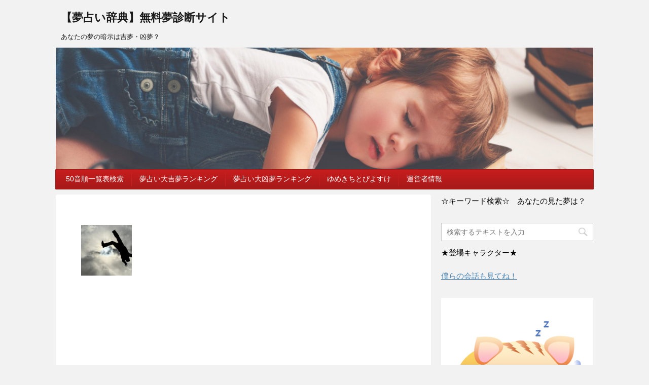

--- FILE ---
content_type: text/html; charset=UTF-8
request_url: https://yumeuranau.com/wp/
body_size: 9946
content:
<!DOCTYPE html>
<!--[if lt IE 7]>
<html class="ie6" lang="ja"> <![endif]-->
<!--[if IE 7]>
<html class="i7" lang="ja"> <![endif]-->
<!--[if IE 8]>
<html class="ie" lang="ja"> <![endif]-->
<!--[if gt IE 8]><!-->
<html lang="ja">
<!--<![endif]-->
<head prefix="og: http://ogp.me/ns# fb: http://ogp.me/ns/fb# article: http://ogp.me/ns/article#">
<meta charset="UTF-8" >
<meta name="google-site-verification" content="LqlGoQWZxW-73r34WbnWpHICba7oeLOoE6kZRLpLArU" />		
<meta name="viewport" content="width=device-width,initial-scale=1.0,user-scalable=no">
<meta name="format-detection" content="telephone=no" >
<meta name="robots" content="index,follow">
<link rel="alternate" type="application/rss+xml" title="【夢占い辞典】無料夢診断サイト RSS Feed" href="https://yumeuranau.com/wp/feed/" />
<link rel="pingback" href="https://yumeuranau.com/wp/xmlrpc.php" >
<!--[if lt IE 9]>
<script src="http://css3-mediaqueries-js.googlecode.com/svn/trunk/css3-mediaqueries.js"></script>
<script src="https://yumeuranau.com/wp/wp-content/themes/affinger4/js/html5shiv.js"></script>
<![endif]-->
<title>あなたの夢の暗示は吉夢・凶夢？ - 【夢占い辞典】無料夢診断サイト</title>
<link rel='dns-prefetch' href='//ajax.googleapis.com' />
<link rel='dns-prefetch' href='//fonts.googleapis.com' />
<!-- yumeuranau.com/wp is managing ads with Advanced Ads – https://wpadvancedads.com/ --><script data-wpfc-render="false" id="yumeu-ready">
window.advanced_ads_ready=function(e,a){a=a||"complete";var d=function(e){return"interactive"===a?"loading"!==e:"complete"===e};d(document.readyState)?e():document.addEventListener("readystatechange",(function(a){d(a.target.readyState)&&e()}),{once:"interactive"===a})},window.advanced_ads_ready_queue=window.advanced_ads_ready_queue||[];		</script>
<!-- <link rel='stylesheet' id='ez-icomoon-css'  href='https://yumeuranau.com/wp/wp-content/plugins/easy-table-of-contents/vendor/icomoon/style.min.css?ver=1.7' type='text/css' media='all' /> -->
<!-- <link rel='stylesheet' id='ez-toc-css'  href='https://yumeuranau.com/wp/wp-content/plugins/easy-table-of-contents/assets/css/screen.min.css?ver=1.7' type='text/css' media='all' /> -->
<link rel="stylesheet" type="text/css" href="//yumeuranau.com/wp/wp-content/cache/wpfc-minified/jo7so00h/24o9g.css" media="all"/>
<style id='ez-toc-inline-css' type='text/css'>
div#ez-toc-container p.ez-toc-title {font-size: 120%;}div#ez-toc-container p.ez-toc-title {font-weight: 400;}div#ez-toc-container ul li {font-size: 100%;}div#ez-toc-container {background: #fff;border: 1px solid #2460e2;width: 325px;}div#ez-toc-container p.ez-toc-title {color: #2460e2;}div#ez-toc-container ul.ez-toc-list a {color: #2460e2;}div#ez-toc-container ul.ez-toc-list a:hover {color: #2a6496;}div#ez-toc-container ul.ez-toc-list a:visited {color: #428bca;}
</style>
<link rel='stylesheet' id='fonts-googleapis-montserrat-css'  href='https://fonts.googleapis.com/css?family=Montserrat%3A400&#038;ver=4.9.3' type='text/css' media='all' />
<!-- <link rel='stylesheet' id='normalize-css'  href='https://yumeuranau.com/wp/wp-content/themes/affinger4/css/normalize.css?ver=1.5.9' type='text/css' media='all' /> -->
<!-- <link rel='stylesheet' id='font-awesome-css'  href='https://yumeuranau.com/wp/wp-content/themes/affinger4/css/fontawesome/css/font-awesome.min.css?ver=4.5.0' type='text/css' media='all' /> -->
<!-- <link rel='stylesheet' id='style-css'  href='https://yumeuranau.com/wp/wp-content/themes/affinger4/style.css?ver=4.9.3' type='text/css' media='all' /> -->
<!-- <link rel='stylesheet' id='single2-css'  href='https://yumeuranau.com/wp/wp-content/themes/affinger4/st-kanricss.php' type='text/css' media='all' /> -->
<!-- <link rel='stylesheet' id='single-css'  href='https://yumeuranau.com/wp/wp-content/themes/affinger4/st-rankcss.php' type='text/css' media='all' /> -->
<!-- <link rel='stylesheet' id='st-themecss-css'  href='https://yumeuranau.com/wp/wp-content/themes/affinger4/st-themecss-loader.php?ver=4.9.3' type='text/css' media='all' /> -->
<link rel="stylesheet" type="text/css" href="//yumeuranau.com/wp/wp-content/cache/wpfc-minified/86n37rxt/24o9g.css" media="all"/>
<script type='text/javascript' src='//ajax.googleapis.com/ajax/libs/jquery/1.11.3/jquery.min.js?ver=1.11.3'></script>
<link rel='https://api.w.org/' href='https://yumeuranau.com/wp/wp-json/' />
<!-- OGP -->
<meta name="twitter:card" content="summary_large_image">
<meta name="twitter:site" content="@yumekichinya">
<meta name="twitter:title" content="【夢占い辞典】無料夢診断サイト">
<meta name="twitter:description" content="あなたの夢の暗示は吉夢・凶夢？">
<meta name="twitter:image" content="https://yumeuranau.com/wp/wp-content/uploads/2017/01/cropped-pixta_18826016_XL.jpg">
<!-- /OGP -->
</head>
<body class="home blog front-page aa-prefix-yumeu-" >
<div id="st-ami">
<div id="wrapper" class="">
<div id="wrapper-in">
<header id="">
<div id="headbox-bg">
<div class="clearfix" id="headbox">
<nav id="s-navi" class="pcnone">
<dl class="acordion">
<dt class="trigger">
<p><span class="op"><i class="fa fa-bars"></i></span></p>
<!-- 追加メニュー -->
<!-- 追加メニュー2 -->
</dt>
<dd class="acordion_tree">
<div class="menu"><ul>
<li class="page_item page-item-855"><a href="https://yumeuranau.com/wp/alphabeticalorder/">50音順一覧表検索</a></li>
<li class="page_item page-item-751"><a href="https://yumeuranau.com/wp/fortunate10/">夢占い大吉夢ランキング</a></li>
<li class="page_item page-item-872"><a href="https://yumeuranau.com/wp/misfortune10/">夢占い大凶夢ランキング</a></li>
<li class="page_item page-item-55"><a href="https://yumeuranau.com/wp/character/">ゆめきちとぴよすけ</a></li>
<li class="page_item page-item-2"><a href="https://yumeuranau.com/wp/operatorinformation/">運営者情報</a></li>
</ul></div>
<div class="clear"></div>
</dd>
</dl>
</nav>
<div id="header-l">
<!-- ロゴ又はブログ名 -->
<p class="sitename"><a href="https://yumeuranau.com/wp/">
【夢占い辞典】無料夢診断サイト							</a></p>
<!-- ロゴ又はブログ名ここまで -->
<!-- キャプション -->
<h1 class="descr">
あなたの夢の暗示は吉夢・凶夢？			</h1>
</div><!-- /#header-l -->
<div id="header-r" class="smanone">
</div><!-- /#header-r -->
</div><!-- /#headbox-bg -->
</div><!-- /#headbox clearfix -->
<div id="gazou-wide">
<div id="st-headerbox">
<div id="st-header"><img src="https://yumeuranau.com/wp/wp-content/uploads/2017/01/cropped-pixta_18826016_XL.jpg" alt="*" width="2200" height="500" ></div>
</div>
<div id="st-menubox">
<div id="st-menuwide">
<nav class="menu"><ul>
<li class="page_item page-item-855"><a href="https://yumeuranau.com/wp/alphabeticalorder/">50音順一覧表検索</a></li>
<li class="page_item page-item-751"><a href="https://yumeuranau.com/wp/fortunate10/">夢占い大吉夢ランキング</a></li>
<li class="page_item page-item-872"><a href="https://yumeuranau.com/wp/misfortune10/">夢占い大凶夢ランキング</a></li>
<li class="page_item page-item-55"><a href="https://yumeuranau.com/wp/character/">ゆめきちとぴよすけ</a></li>
<li class="page_item page-item-2"><a href="https://yumeuranau.com/wp/operatorinformation/">運営者情報</a></li>
</ul></nav>
</div>
</div>
</div>
<!-- /gazou -->
</header>
<div id="content-w">
<script async src="//pagead2.googlesyndication.com/pagead/js/adsbygoogle.js"></script>
<script>
(adsbygoogle = window.adsbygoogle || []).push({
google_ad_client: "ca-pub-3169977795174229",
enable_page_level_ads: true
});
</script>
<script>
(function(i,s,o,g,r,a,m){i['GoogleAnalyticsObject']=r;i[r]=i[r]||function(){
(i[r].q=i[r].q||[]).push(arguments)},i[r].l=1*new Date();a=s.createElement(o),
m=s.getElementsByTagName(o)[0];a.async=1;a.src=g;m.parentNode.insertBefore(a,m)
})(window,document,'script','https://www.google-analytics.com/analytics.js','ga');
ga('create', 'UA-44343304-5', 'auto');
ga('send', 'pageview');
</script>
<div id="content" class="clearfix">
<div id="contentInner">
<main oncontextmenu="return false" onMouseDown="return false;" style="-moz-user-select: none; -khtml-user-select: none; user-select: none;-webkit-touch-callout:none; -webkit-user-select:none;">
<article>
<div class="home-post post">
</div>
<aside>
<div class="kanren ">
<dl class="clearfix">
<dt><a href="https://yumeuranau.com/wp/jumpdown/">
<img width="150" height="150" src="https://yumeuranau.com/wp/wp-content/uploads/2023/03/25561197_s-150x150.jpg" class="attachment-thumbnail size-thumbnail wp-post-image" alt="" srcset="https://yumeuranau.com/wp/wp-content/uploads/2023/03/25561197_s-150x150.jpg 150w, https://yumeuranau.com/wp/wp-content/uploads/2023/03/25561197_s-100x100.jpg 100w" sizes="(max-width: 150px) 100vw, 150px" />									</a></dt>
<dd>
<h3><a href="https://yumeuranau.com/wp/jumpdown/">
夢占い【飛び降りる夢】助かると成功へ！家族なら後ろめたさの暗示					</a></h3>
<div class="blog_info ">
<p><i class="fa fa-clock-o"></i>
2023/03/27						&nbsp;<span class="pcone">
<i class="fa fa-folder-open-o" aria-hidden="true"></i>-<a href="https://yumeuranau.com/wp/category/%e5%a4%a2%e5%8d%a0%e3%81%84%ef%bc%8d%e3%82%b7%e3%83%81%e3%83%a5%e3%82%a8%e3%83%bc%e3%82%b7%e3%83%a7%e3%83%b3/" rel="category tag">夢占い－シチュエーション</a><br/>
</span></p>
</div>
<div class="smanone2">
<p>はじめに どこかから飛び降りる夢を見て飛び起きた…なんて経験がある人も多いのではないでしょうか？ ベッドから落ちたり、何かしらの振動を感じたりしたことがきっかけで、それを夢に見るという場合もあるでしょ ... </p>
</div>
</dd>
</dl>
<dl class="clearfix">
<dt><a href="https://yumeuranau.com/wp/library/">
<img width="150" height="150" src="https://yumeuranau.com/wp/wp-content/uploads/2023/03/25725624_s-150x150.jpg" class="attachment-thumbnail size-thumbnail wp-post-image" alt="" srcset="https://yumeuranau.com/wp/wp-content/uploads/2023/03/25725624_s-150x150.jpg 150w, https://yumeuranau.com/wp/wp-content/uploads/2023/03/25725624_s-100x100.jpg 100w" sizes="(max-width: 150px) 100vw, 150px" />									</a></dt>
<dd>
<h3><a href="https://yumeuranau.com/wp/library/">
夢占い【図書館の夢】勉強すると吉夢、働くと今の仕事に不満が					</a></h3>
<div class="blog_info ">
<p><i class="fa fa-clock-o"></i>
2023/03/27						&nbsp;<span class="pcone">
<i class="fa fa-folder-open-o" aria-hidden="true"></i>-<a href="https://yumeuranau.com/wp/category/%e5%a4%a2%e5%8d%a0%e3%81%84%ef%bc%8d%e7%89%a9%e3%83%bb%e9%81%93%e5%85%b7%e3%83%bb%e5%bb%ba%e7%89%a9/" rel="category tag">夢占い－物・道具・建物</a><br/>
</span></p>
</div>
<div class="smanone2">
<p>はじめに たくさんの本を読むことのできる図書館。 流行りのものから古典文学まで揃っているだけでなく、無料で利用できるのもありがたいものですよね。 最近は、デジタル化が進み紙に印刷されない形の本も増えて ... </p>
</div>
</dd>
</dl>
<dl class="clearfix">
<dt><a href="https://yumeuranau.com/wp/lizard/">
<img width="150" height="150" src="https://yumeuranau.com/wp/wp-content/uploads/2023/03/534222_s-150x150.jpg" class="attachment-thumbnail size-thumbnail wp-post-image" alt="" srcset="https://yumeuranau.com/wp/wp-content/uploads/2023/03/534222_s-150x150.jpg 150w, https://yumeuranau.com/wp/wp-content/uploads/2023/03/534222_s-100x100.jpg 100w" sizes="(max-width: 150px) 100vw, 150px" />									</a></dt>
<dd>
<h3><a href="https://yumeuranau.com/wp/lizard/">
夢占い【トカゲの夢】トカゲが逃げるとトラブル回避の吉夢！					</a></h3>
<div class="blog_info ">
<p><i class="fa fa-clock-o"></i>
2023/03/20						&nbsp;<span class="pcone">
<i class="fa fa-folder-open-o" aria-hidden="true"></i>-<a href="https://yumeuranau.com/wp/category/%e5%a4%a2%e5%8d%a0%e3%81%84%ef%bc%8d%e5%8b%95%e7%89%a9/" rel="category tag">夢占い－動物</a><br/>
</span></p>
</div>
<div class="smanone2">
<p>はじめに 地面や壁を這いながら移動するトカゲ。 よく見ると愛嬌のある顔をしているものの、苦手だという人も多いのではないでしょうか？ トカゲは爬虫類に分類され、その種類は発見されているものだけでも4,0 ... </p>
</div>
</dd>
</dl>
<dl class="clearfix">
<dt><a href="https://yumeuranau.com/wp/tiger/">
<img width="150" height="150" src="https://yumeuranau.com/wp/wp-content/uploads/2023/03/22486194_s-150x150.jpg" class="attachment-thumbnail size-thumbnail wp-post-image" alt="" srcset="https://yumeuranau.com/wp/wp-content/uploads/2023/03/22486194_s-150x150.jpg 150w, https://yumeuranau.com/wp/wp-content/uploads/2023/03/22486194_s-100x100.jpg 100w" sizes="(max-width: 150px) 100vw, 150px" />									</a></dt>
<dd>
<h3><a href="https://yumeuranau.com/wp/tiger/">
夢占い【虎の夢】虎が家に入ってくると家族全員に幸運が訪れる暗示！					</a></h3>
<div class="blog_info ">
<p><i class="fa fa-clock-o"></i>
2023/03/20						&nbsp;<span class="pcone">
<i class="fa fa-folder-open-o" aria-hidden="true"></i>-<a href="https://yumeuranau.com/wp/category/%e5%a4%a2%e5%8d%a0%e3%81%84%ef%bc%8d%e5%8b%95%e7%89%a9/" rel="category tag">夢占い－動物</a><br/>
</span></p>
</div>
<div class="smanone2">
<p>はじめに 強さの象徴ともいえる肉食獣、虎。 黄色い毛皮に黒の横じまで、派手な見た目も特徴的です。 関西では、野球チームのシンボルマークにもなっているため、馴染み深いという人も少なくないでしょう。 百獣 ... </p>
</div>
</dd>
</dl>
<dl class="clearfix">
<dt><a href="https://yumeuranau.com/wp/terro/">
<img width="150" height="150" src="https://yumeuranau.com/wp/wp-content/uploads/2023/03/133950_s-150x150.jpg" class="attachment-thumbnail size-thumbnail wp-post-image" alt="" srcset="https://yumeuranau.com/wp/wp-content/uploads/2023/03/133950_s-150x150.jpg 150w, https://yumeuranau.com/wp/wp-content/uploads/2023/03/133950_s-100x100.jpg 100w" sizes="(max-width: 150px) 100vw, 150px" />									</a></dt>
<dd>
<h3><a href="https://yumeuranau.com/wp/terro/">
夢占い【テロの夢】助かると状況改善、テロリストと戦うと競争の暗示					</a></h3>
<div class="blog_info ">
<p><i class="fa fa-clock-o"></i>
2023/03/13						&nbsp;<span class="pcone">
<i class="fa fa-folder-open-o" aria-hidden="true"></i>-<a href="https://yumeuranau.com/wp/category/%e5%a4%a2%e5%8d%a0%e3%81%84%ef%bc%8d%e3%82%b7%e3%83%81%e3%83%a5%e3%82%a8%e3%83%bc%e3%82%b7%e3%83%a7%e3%83%b3/" rel="category tag">夢占い－シチュエーション</a><br/>
</span></p>
</div>
<div class="smanone2">
<p>はじめに ニュース報道などを見ると、様々な国でテロによる事件が発生しているのを知ることができます。 テロリスクが低いとされている日本では、テロによる脅威を直接感じる場面は少ないかもしれませんね。 しか ... </p>
</div>
</dd>
</dl>
<dl class="clearfix">
<dt><a href="https://yumeuranau.com/wp/television/">
<img width="150" height="150" src="https://yumeuranau.com/wp/wp-content/uploads/2023/03/25976915_s-150x150.jpg" class="attachment-thumbnail size-thumbnail wp-post-image" alt="" srcset="https://yumeuranau.com/wp/wp-content/uploads/2023/03/25976915_s-150x150.jpg 150w, https://yumeuranau.com/wp/wp-content/uploads/2023/03/25976915_s-100x100.jpg 100w" sizes="(max-width: 150px) 100vw, 150px" />									</a></dt>
<dd>
<h3><a href="https://yumeuranau.com/wp/television/">
夢占い【テレビの夢】消えないと現実逃避、壊れると判断力低下の暗示					</a></h3>
<div class="blog_info ">
<p><i class="fa fa-clock-o"></i>
2023/03/13						&nbsp;<span class="pcone">
<i class="fa fa-folder-open-o" aria-hidden="true"></i>-<a href="https://yumeuranau.com/wp/category/%e5%a4%a2%e5%8d%a0%e3%81%84%ef%bc%8d%e7%89%a9%e3%83%bb%e9%81%93%e5%85%b7%e3%83%bb%e5%bb%ba%e7%89%a9/" rel="category tag">夢占い－物・道具・建物</a><br/>
</span></p>
</div>
<div class="smanone2">
<p>はじめに 日々様々な情報を発信してくれるテレビ。 ニュースやドラマ、お笑いなどいろいろな楽しみ方もあり、小さいころから慣れ親しんでいる人も多いのではないでしょうか。 最近は、テレビを観なくなったという ... </p>
</div>
</dd>
</dl>
<dl class="clearfix">
<dt><a href="https://yumeuranau.com/wp/letter/">
<img width="150" height="150" src="https://yumeuranau.com/wp/wp-content/uploads/2023/03/26007874_s-150x150.jpg" class="attachment-thumbnail size-thumbnail wp-post-image" alt="" srcset="https://yumeuranau.com/wp/wp-content/uploads/2023/03/26007874_s-150x150.jpg 150w, https://yumeuranau.com/wp/wp-content/uploads/2023/03/26007874_s-100x100.jpg 100w" sizes="(max-width: 150px) 100vw, 150px" />									</a></dt>
<dd>
<h3><a href="https://yumeuranau.com/wp/letter/">
夢占い【手紙の夢】友達・家族・好きな人・・・もらう人で変わる暗示					</a></h3>
<div class="blog_info ">
<p><i class="fa fa-clock-o"></i>
2023/03/06						&nbsp;<span class="pcone">
<i class="fa fa-folder-open-o" aria-hidden="true"></i>-<a href="https://yumeuranau.com/wp/category/%e5%a4%a2%e5%8d%a0%e3%81%84%ef%bc%8d%e7%89%a9%e3%83%bb%e9%81%93%e5%85%b7%e3%83%bb%e5%bb%ba%e7%89%a9/" rel="category tag">夢占い－物・道具・建物</a><br/>
</span></p>
</div>
<div class="smanone2">
<p>はじめに メールやラインなどが広まる現代では、手紙を書いたりもらったりするのは何か特別なことのように感じますよね。 自身の言葉で、直接書いた文字だからこそ本音を伝えられる手紙。 そんな手紙は現実世界で ... </p>
</div>
</dd>
</dl>
<dl class="clearfix">
<dt><a href="https://yumeuranau.com/wp/blackout/">
<img width="150" height="150" src="https://yumeuranau.com/wp/wp-content/uploads/2023/03/4162090_s-150x150.jpg" class="attachment-thumbnail size-thumbnail wp-post-image" alt="" srcset="https://yumeuranau.com/wp/wp-content/uploads/2023/03/4162090_s-150x150.jpg 150w, https://yumeuranau.com/wp/wp-content/uploads/2023/03/4162090_s-100x100.jpg 100w" sizes="(max-width: 150px) 100vw, 150px" />									</a></dt>
<dd>
<h3><a href="https://yumeuranau.com/wp/blackout/">
夢占い【停電の夢】ブレーカーが落ちるのはうっかりミスへの警告夢					</a></h3>
<div class="blog_info ">
<p><i class="fa fa-clock-o"></i>
2023/03/06						&nbsp;<span class="pcone">
<i class="fa fa-folder-open-o" aria-hidden="true"></i>-<a href="https://yumeuranau.com/wp/category/%e5%a4%a2%e5%8d%a0%e3%81%84%ef%bc%8d%e3%82%b7%e3%83%81%e3%83%a5%e3%82%a8%e3%83%bc%e3%82%b7%e3%83%a7%e3%83%b3/" rel="category tag">夢占い－シチュエーション</a><br/>
</span></p>
</div>
<div class="smanone2">
<p>はじめに 私たちは、普段から電気を使う生活に慣れています。 しかし、何かしらの原因により一時的に発電所からの送電が止まってしまうと、停電が発生。 当たり前にある電気がなくなると、本当に困ってしまいます ... </p>
</div>
</dd>
</dl>
<dl class="clearfix">
<dt><a href="https://yumeuranau.com/wp/temple/">
<img width="150" height="150" src="https://yumeuranau.com/wp/wp-content/uploads/2023/02/222778_s-150x150.jpg" class="attachment-thumbnail size-thumbnail wp-post-image" alt="" srcset="https://yumeuranau.com/wp/wp-content/uploads/2023/02/222778_s-150x150.jpg 150w, https://yumeuranau.com/wp/wp-content/uploads/2023/02/222778_s-100x100.jpg 100w" sizes="(max-width: 150px) 100vw, 150px" />									</a></dt>
<dd>
<h3><a href="https://yumeuranau.com/wp/temple/">
夢占い【お寺の夢】立派な寺院は運気好調、境内の夢は凶夢					</a></h3>
<div class="blog_info ">
<p><i class="fa fa-clock-o"></i>
2023/02/28						&nbsp;<span class="pcone">
<i class="fa fa-folder-open-o" aria-hidden="true"></i>-<a href="https://yumeuranau.com/wp/category/%e5%a4%a2%e5%8d%a0%e3%81%84%ef%bc%8d%e7%89%a9%e3%83%bb%e9%81%93%e5%85%b7%e3%83%bb%e5%bb%ba%e7%89%a9/" rel="category tag">夢占い－物・道具・建物</a><br/>
</span></p>
</div>
<div class="smanone2">
<p>はじめに 古くから人々の信仰の場所として知られるお寺。 今でも、お盆やお葬式などの際にはお寺にお世話になることも少なくないでしょう。 また、パワースポットとしても知られているため、疲れた時や癒しを求め ... </p>
</div>
</dd>
</dl>
<dl class="clearfix">
<dt><a href="https://yumeuranau.com/wp/themepark/">
<img width="150" height="150" src="https://yumeuranau.com/wp/wp-content/uploads/2023/02/25078849_s-150x150.jpg" class="attachment-thumbnail size-thumbnail wp-post-image" alt="" srcset="https://yumeuranau.com/wp/wp-content/uploads/2023/02/25078849_s-150x150.jpg 150w, https://yumeuranau.com/wp/wp-content/uploads/2023/02/25078849_s-100x100.jpg 100w" sizes="(max-width: 150px) 100vw, 150px" />									</a></dt>
<dd>
<h3><a href="https://yumeuranau.com/wp/themepark/">
夢占い【テーマパークの夢】家族や友達、異性と行くと吉夢！					</a></h3>
<div class="blog_info ">
<p><i class="fa fa-clock-o"></i>
2023/02/28						&nbsp;<span class="pcone">
<i class="fa fa-folder-open-o" aria-hidden="true"></i>-<a href="https://yumeuranau.com/wp/category/%e5%a4%a2%e5%8d%a0%e3%81%84%ef%bc%8d%e3%82%b7%e3%83%81%e3%83%a5%e3%82%a8%e3%83%bc%e3%82%b7%e3%83%a7%e3%83%b3/" rel="category tag">夢占い－シチュエーション</a><br/>
</span></p>
</div>
<div class="smanone2">
<p>はじめに 大人でも子供でも楽しむことができるのがテーマパークです。 様々なアトラクションや素敵なパレードなど、時間を忘れてしまうほど楽しんだという人も、多いのではないでしょうか。 「恋人との初デートは ... </p>
</div>
</dd>
</dl>
<dl class="clearfix">
<dt><a href="https://yumeuranau.com/wp/jobchange/">
<img width="150" height="150" src="https://yumeuranau.com/wp/wp-content/uploads/2023/02/25297186_s-150x150.jpg" class="attachment-thumbnail size-thumbnail wp-post-image" alt="" srcset="https://yumeuranau.com/wp/wp-content/uploads/2023/02/25297186_s-150x150.jpg 150w, https://yumeuranau.com/wp/wp-content/uploads/2023/02/25297186_s-100x100.jpg 100w" sizes="(max-width: 150px) 100vw, 150px" />									</a></dt>
<dd>
<h3><a href="https://yumeuranau.com/wp/jobchange/">
夢占い【転職の夢】後悔していると吉夢、転職の誘いは要注意！					</a></h3>
<div class="blog_info ">
<p><i class="fa fa-clock-o"></i>
2023/02/20						&nbsp;<span class="pcone">
<i class="fa fa-folder-open-o" aria-hidden="true"></i>-<a href="https://yumeuranau.com/wp/category/%e5%a4%a2%e5%8d%a0%e3%81%84%ef%bc%8d%e3%82%b7%e3%83%81%e3%83%a5%e3%82%a8%e3%83%bc%e3%82%b7%e3%83%a7%e3%83%b3/" rel="category tag">夢占い－シチュエーション</a><br/>
</span></p>
</div>
<div class="smanone2">
<p>はじめに 一定期間、企業で働いた後に退職し、新しい企業に就職して働き始めることを転職といいます。 今の時代は、転職することは珍しいことではなく、ある調査では2人に1人が転職を経験しているとさえいわれて ... </p>
</div>
</dd>
</dl>
<dl class="clearfix">
<dt><a href="https://yumeuranau.com/wp/ladybug/">
<img width="150" height="150" src="https://yumeuranau.com/wp/wp-content/uploads/2023/02/20780_s-150x150.jpg" class="attachment-thumbnail size-thumbnail wp-post-image" alt="" srcset="https://yumeuranau.com/wp/wp-content/uploads/2023/02/20780_s-150x150.jpg 150w, https://yumeuranau.com/wp/wp-content/uploads/2023/02/20780_s-100x100.jpg 100w" sizes="(max-width: 150px) 100vw, 150px" />									</a></dt>
<dd>
<h3><a href="https://yumeuranau.com/wp/ladybug/">
夢占い【てんとう虫の夢】家の中にいると幸運が！逃すと凶夢					</a></h3>
<div class="blog_info ">
<p><i class="fa fa-clock-o"></i>
2023/02/20						&nbsp;<span class="pcone">
<i class="fa fa-folder-open-o" aria-hidden="true"></i>-<a href="https://yumeuranau.com/wp/category/%e5%a4%a2%e5%8d%a0%e3%81%84%ef%bc%8d%e5%8b%95%e7%89%a9/" rel="category tag">夢占い－動物</a><br/>
</span></p>
</div>
<div class="smanone2">
<p>はじめに まるいフォルムが可愛らしいてんとう虫。 虫が苦手という人も、てんとう虫は大丈夫という人も多いのではないでしょうか？ てんとう虫は、漢字で表記すると「天道虫」となりお天道様に羽ばたく姿からこの ... </p>
</div>
</dd>
</dl>
<dl class="clearfix">
<dt><a href="https://yumeuranau.com/wp/coldattitude/">
<img width="150" height="150" src="https://yumeuranau.com/wp/wp-content/uploads/2023/02/25132556_s-150x150.jpg" class="attachment-thumbnail size-thumbnail wp-post-image" alt="" srcset="https://yumeuranau.com/wp/wp-content/uploads/2023/02/25132556_s-150x150.jpg 150w, https://yumeuranau.com/wp/wp-content/uploads/2023/02/25132556_s-100x100.jpg 100w" sizes="(max-width: 150px) 100vw, 150px" />									</a></dt>
<dd>
<h3><a href="https://yumeuranau.com/wp/coldattitude/">
夢占い【冷たくされる夢】好きな人に冷たくされる夢は二人に進展が！					</a></h3>
<div class="blog_info ">
<p><i class="fa fa-clock-o"></i>
2023/02/12						&nbsp;<span class="pcone">
<i class="fa fa-folder-open-o" aria-hidden="true"></i>-<a href="https://yumeuranau.com/wp/category/%e5%a4%a2%e5%8d%a0%e3%81%84%ef%bc%8d%e3%82%b7%e3%83%81%e3%83%a5%e3%82%a8%e3%83%bc%e3%82%b7%e3%83%a7%e3%83%b3/" rel="category tag">夢占い－シチュエーション</a><br/>
</span></p>
</div>
<div class="smanone2">
<p>はじめに 誰かに冷たくされたとしたら、あなたはどう感じますか？ イラっとする人もいれば、悲しくなってしまう人もいるでしょう。 もしかすると、自分のせいにして自己否定してしまうなんて人もいるかもしれませ ... </p>
</div>
</dd>
</dl>
<dl class="clearfix">
<dt><a href="https://yumeuranau.com/wp/crane/">
<img width="150" height="150" src="https://yumeuranau.com/wp/wp-content/uploads/2023/02/25214102_s-150x150.jpg" class="attachment-thumbnail size-thumbnail wp-post-image" alt="" srcset="https://yumeuranau.com/wp/wp-content/uploads/2023/02/25214102_s-150x150.jpg 150w, https://yumeuranau.com/wp/wp-content/uploads/2023/02/25214102_s-100x100.jpg 100w" sizes="(max-width: 150px) 100vw, 150px" />									</a></dt>
<dd>
<h3><a href="https://yumeuranau.com/wp/crane/">
夢占い【鶴の夢】群れは大きな幸運が！襲われると恋愛運低下の暗示					</a></h3>
<div class="blog_info ">
<p><i class="fa fa-clock-o"></i>
2023/02/12						&nbsp;<span class="pcone">
<i class="fa fa-folder-open-o" aria-hidden="true"></i>-<a href="https://yumeuranau.com/wp/category/%e5%a4%a2%e5%8d%a0%e3%81%84%ef%bc%8d%e5%8b%95%e7%89%a9/" rel="category tag">夢占い－動物</a><br/>
</span></p>
</div>
<div class="smanone2">
<p>はじめに 縁起の良い生き物として鶴をイメージする人も多いのではないでしょうか？ 「鶴は千年、亀は万年」という長寿を祝う言葉があるほどですからね。 実際の鶴の平均寿命は20～30年ほど、長いものでも50 ... </p>
</div>
</dd>
</dl>
<dl class="clearfix">
<dt><a href="https://yumeuranau.com/wp/swallow/">
<img width="150" height="150" src="https://yumeuranau.com/wp/wp-content/uploads/2023/02/25740230_s-150x150.jpg" class="attachment-thumbnail size-thumbnail wp-post-image" alt="" srcset="https://yumeuranau.com/wp/wp-content/uploads/2023/02/25740230_s-150x150.jpg 150w, https://yumeuranau.com/wp/wp-content/uploads/2023/02/25740230_s-100x100.jpg 100w" sizes="(max-width: 150px) 100vw, 150px" />									</a></dt>
<dd>
<h3><a href="https://yumeuranau.com/wp/swallow/">
夢占い【ツバメの夢】家に巣を作ると家族に幸せが訪れるサイン！					</a></h3>
<div class="blog_info ">
<p><i class="fa fa-clock-o"></i>
2023/02/06						&nbsp;<span class="pcone">
<i class="fa fa-folder-open-o" aria-hidden="true"></i>-<a href="https://yumeuranau.com/wp/category/%e5%a4%a2%e5%8d%a0%e3%81%84%ef%bc%8d%e5%8b%95%e7%89%a9/" rel="category tag">夢占い－動物</a><br/>
</span></p>
</div>
<div class="smanone2">
<p>はじめに 春の訪れと共に姿を現すツバメ。 家の屋根や駅などに巣作りをしたツバメの姿を見守るという人も、多いのではないでしょうか？ 人間の近くに巣を作り、周辺の害虫を捕ってくれるツバメは、益鳥としても知 ... </p>
</div>
</dd>
</dl>
</div>
<div class="st-pagelink">
<span aria-current='page' class='page-numbers current'>1</span>
<a class='page-numbers' href='https://yumeuranau.com/wp/page/2/'>2</a>
<a class='page-numbers' href='https://yumeuranau.com/wp/page/3/'>3</a>
<span class="page-numbers dots">&hellip;</span>
<a class='page-numbers' href='https://yumeuranau.com/wp/page/30/'>30</a>
<a class="next page-numbers" href="https://yumeuranau.com/wp/page/2/">次へ &raquo;</a>	</div>
</aside>
<div class="sns">
<ul class="clearfix">
<!--ツイートボタン-->
<li class="twitter"> 
<a rel="nofollow" onclick="window.open('//twitter.com/intent/tweet?url=https%3A%2F%2Fyumeuranau.com%2Fwp&text=%E3%80%90%E5%A4%A2%E5%8D%A0%E3%81%84%E8%BE%9E%E5%85%B8%E3%80%91%E7%84%A1%E6%96%99%E5%A4%A2%E8%A8%BA%E6%96%AD%E3%82%B5%E3%82%A4%E3%83%88&via=yumekichinya&tw_p=tweetbutton', '', 'width=500,height=450'); return false;"><i class="fa fa-twitter"></i><span class="snstext " >Twitter</span>
</a>
</li>
<!--Facebookボタン-->      
<li class="facebook">
<a target="_blank" href="//www.facebook.com/sharer.php?src=bm&u=https%3A%2F%2Fyumeuranau.com%2Fwp&t=%E3%80%90%E5%A4%A2%E5%8D%A0%E3%81%84%E8%BE%9E%E5%85%B8%E3%80%91%E7%84%A1%E6%96%99%E5%A4%A2%E8%A8%BA%E6%96%AD%E3%82%B5%E3%82%A4%E3%83%88" rel="nofollow"><i class="fa fa-facebook"></i><span class="snstext " >Facebook</span>
</a>
</li>
<!--Google+1ボタン-->
<li class="googleplus">
<a target="_blank" href="https://plus.google.com/share?url=https%3A%2F%2Fyumeuranau.com%2Fwp" rel="nofollow"><i class="fa fa-google-plus"></i><span class="snstext " >Google+</span>
</a>
</li>
<!--ポケットボタン-->      
<li class="pocket">
<a rel="nofollow" onclick="window.open('//getpocket.com/edit?url=https%3A%2F%2Fyumeuranau.com%2Fwp&title=%E3%80%90%E5%A4%A2%E5%8D%A0%E3%81%84%E8%BE%9E%E5%85%B8%E3%80%91%E7%84%A1%E6%96%99%E5%A4%A2%E8%A8%BA%E6%96%AD%E3%82%B5%E3%82%A4%E3%83%88', '', 'width=500,height=350'); return false;" ><i class="fa fa-get-pocket"></i><span class="snstext " >Pocket</span>
</a></li>
<!--はてブボタン-->  
<li class="hatebu">       
<a href="//b.hatena.ne.jp/entry/" class="hatena-bookmark-button" data-hatena-bookmark-layout="simple" title="【夢占い辞典】無料夢診断サイト" rel="nofollow"><span style="font-weight:bold" class="fa-hatena">B!</span><span class="snstext " >はてブ</span>
</a><script type="text/javascript" src="//b.st-hatena.com/js/bookmark_button.js" charset="utf-8" async="async"></script>
</li>
<!--LINEボタン-->   
<li class="line">
<a target="_blank" href="//line.me/R/msg/text/?%E3%80%90%E5%A4%A2%E5%8D%A0%E3%81%84%E8%BE%9E%E5%85%B8%E3%80%91%E7%84%A1%E6%96%99%E5%A4%A2%E8%A8%BA%E6%96%AD%E3%82%B5%E3%82%A4%E3%83%88%0Ahttps%3A%2F%2Fyumeuranau.com%2Fwp" rel="nofollow"><i class="fa fa-comment" aria-hidden="true"></i><span class="snstext" >LINE</span></a>
</li>   
</ul>
</div> 	
</article>
</main>
</div>
<!-- /#contentInner -->
<div id="side">
<aside>
<div class="side-topad">
<div class="ad">			<div class="textwidget"><p>☆キーワード検索☆　あなたの見た夢は？</p>
</div>
</div><div class="ad"><div id="search">
<form method="get" id="searchform" action="https://yumeuranau.com/wp/">
<label class="hidden" for="s">
</label>
<input type="text" placeholder="検索するテキストを入力" value="" name="s" id="s" />
<input type="image" src="https://yumeuranau.com/wp/wp-content/themes/affinger4/images/search.png" alt="検索" id="searchsubmit" />
</form>
</div>
<!-- /stinger --> </div><div class="ad">			<div class="textwidget"><p>★登場キャラクター★</p>
<p><a href="http://yumeuranau.com/wp/character/">僕らの会話も見てね！</a></p>
</div>
</div><div class="ad"><p style="display:none">ゆめきち</p><a href="http://yumeuranau.com/wp/character/" target="_self" class="widget_sp_image-image-link" title="ゆめきち"><img width="300" height="300" alt="ゆめきち" class="attachment-medium aligncenter" style="max-width: 100%;" srcset="https://yumeuranau.com/wp/wp-content/uploads/2022/02/yumekichi-300x300.png 300w, https://yumeuranau.com/wp/wp-content/uploads/2022/02/yumekichi-150x150.png 150w, https://yumeuranau.com/wp/wp-content/uploads/2022/02/yumekichi-100x100.png 100w, https://yumeuranau.com/wp/wp-content/uploads/2022/02/yumekichi-e1649916588573.png 200w" sizes="(max-width: 300px) 100vw, 300px" src="https://yumeuranau.com/wp/wp-content/uploads/2022/02/yumekichi-300x300.png" /></a><div class="widget_sp_image-description" ><p>☆ゆめきち☆<br />
あなたの見た夢が「吉夢」なのか「凶夢」なのか言い当てます。</p>
</div></div><div class="ad"><p style="display:none">ぴよすけ</p><a href="http://yumeuranau.com/wp/character/" target="_self" class="widget_sp_image-image-link" title="ぴよすけ"><img width="300" height="300" alt="ぴよすけ" class="attachment-medium aligncenter" style="max-width: 100%;" srcset="https://yumeuranau.com/wp/wp-content/uploads/2022/02/piyosuke-300x300.png 300w, https://yumeuranau.com/wp/wp-content/uploads/2022/02/piyosuke-150x150.png 150w, https://yumeuranau.com/wp/wp-content/uploads/2022/02/piyosuke-100x100.png 100w, https://yumeuranau.com/wp/wp-content/uploads/2022/02/piyosuke-e1649916600104.png 200w" sizes="(max-width: 300px) 100vw, 300px" src="https://yumeuranau.com/wp/wp-content/uploads/2022/02/piyosuke-300x300.png" /></a><div class="widget_sp_image-description" ><p>☆ぴよすけ☆<br />
寝ぼけながらも、あなたの見た夢の「対策」を的確に答えてくれます。</p>
</div></div>			</div>
<div class="kanren ">
<dl class="clearfix">
<dt><a href="https://yumeuranau.com/wp/jumpdown/">
<img width="150" height="150" src="https://yumeuranau.com/wp/wp-content/uploads/2023/03/25561197_s-150x150.jpg" class="attachment-thumbnail size-thumbnail wp-post-image" alt="" srcset="https://yumeuranau.com/wp/wp-content/uploads/2023/03/25561197_s-150x150.jpg 150w, https://yumeuranau.com/wp/wp-content/uploads/2023/03/25561197_s-100x100.jpg 100w" sizes="(max-width: 150px) 100vw, 150px" />											</a></dt>
<dd>
<div class="blog_info ">
<p>2023/03/27</p>
</div>
<h5><a href="https://yumeuranau.com/wp/jumpdown/">夢占い【飛び降りる夢】助かると成功へ！家族なら後ろめたさの暗示</a></h5>
<div class="smanone2">
</div>
</dd>
</dl>
<dl class="clearfix">
<dt><a href="https://yumeuranau.com/wp/library/">
<img width="150" height="150" src="https://yumeuranau.com/wp/wp-content/uploads/2023/03/25725624_s-150x150.jpg" class="attachment-thumbnail size-thumbnail wp-post-image" alt="" srcset="https://yumeuranau.com/wp/wp-content/uploads/2023/03/25725624_s-150x150.jpg 150w, https://yumeuranau.com/wp/wp-content/uploads/2023/03/25725624_s-100x100.jpg 100w" sizes="(max-width: 150px) 100vw, 150px" />											</a></dt>
<dd>
<div class="blog_info ">
<p>2023/03/27</p>
</div>
<h5><a href="https://yumeuranau.com/wp/library/">夢占い【図書館の夢】勉強すると吉夢、働くと今の仕事に不満が</a></h5>
<div class="smanone2">
</div>
</dd>
</dl>
<dl class="clearfix">
<dt><a href="https://yumeuranau.com/wp/lizard/">
<img width="150" height="150" src="https://yumeuranau.com/wp/wp-content/uploads/2023/03/534222_s-150x150.jpg" class="attachment-thumbnail size-thumbnail wp-post-image" alt="" srcset="https://yumeuranau.com/wp/wp-content/uploads/2023/03/534222_s-150x150.jpg 150w, https://yumeuranau.com/wp/wp-content/uploads/2023/03/534222_s-100x100.jpg 100w" sizes="(max-width: 150px) 100vw, 150px" />											</a></dt>
<dd>
<div class="blog_info ">
<p>2023/03/20</p>
</div>
<h5><a href="https://yumeuranau.com/wp/lizard/">夢占い【トカゲの夢】トカゲが逃げるとトラブル回避の吉夢！</a></h5>
<div class="smanone2">
</div>
</dd>
</dl>
<dl class="clearfix">
<dt><a href="https://yumeuranau.com/wp/tiger/">
<img width="150" height="150" src="https://yumeuranau.com/wp/wp-content/uploads/2023/03/22486194_s-150x150.jpg" class="attachment-thumbnail size-thumbnail wp-post-image" alt="" srcset="https://yumeuranau.com/wp/wp-content/uploads/2023/03/22486194_s-150x150.jpg 150w, https://yumeuranau.com/wp/wp-content/uploads/2023/03/22486194_s-100x100.jpg 100w" sizes="(max-width: 150px) 100vw, 150px" />											</a></dt>
<dd>
<div class="blog_info ">
<p>2023/03/20</p>
</div>
<h5><a href="https://yumeuranau.com/wp/tiger/">夢占い【虎の夢】虎が家に入ってくると家族全員に幸運が訪れる暗示！</a></h5>
<div class="smanone2">
</div>
</dd>
</dl>
<dl class="clearfix">
<dt><a href="https://yumeuranau.com/wp/terro/">
<img width="150" height="150" src="https://yumeuranau.com/wp/wp-content/uploads/2023/03/133950_s-150x150.jpg" class="attachment-thumbnail size-thumbnail wp-post-image" alt="" srcset="https://yumeuranau.com/wp/wp-content/uploads/2023/03/133950_s-150x150.jpg 150w, https://yumeuranau.com/wp/wp-content/uploads/2023/03/133950_s-100x100.jpg 100w" sizes="(max-width: 150px) 100vw, 150px" />											</a></dt>
<dd>
<div class="blog_info ">
<p>2023/03/13</p>
</div>
<h5><a href="https://yumeuranau.com/wp/terro/">夢占い【テロの夢】助かると状況改善、テロリストと戦うと競争の暗示</a></h5>
<div class="smanone2">
</div>
</dd>
</dl>
</div>		
<div id="mybox">
<div class="ad"><h4 class="menu_underh2">カテゴリー</h4>		<ul>
<li class="cat-item cat-item-11"><a href="https://yumeuranau.com/wp/category/50%e9%9f%b3%e9%a0%86%e6%a4%9c%e7%b4%a2/" >50音順検索</a>
</li>
<li class="cat-item cat-item-9"><a href="https://yumeuranau.com/wp/category/%e5%a4%a2%e3%81%ae%e9%9b%91%e5%ad%a6/" >夢の雑学</a>
</li>
<li class="cat-item cat-item-5"><a href="https://yumeuranau.com/wp/category/%e5%a4%a2%e5%8d%a0%e3%81%84%ef%bc%8d%e3%82%b7%e3%83%81%e3%83%a5%e3%82%a8%e3%83%bc%e3%82%b7%e3%83%a7%e3%83%b3/" >夢占い－シチュエーション</a>
</li>
<li class="cat-item cat-item-6"><a href="https://yumeuranau.com/wp/category/%e5%a4%a2%e5%8d%a0%e3%81%84%ef%bc%8d%e4%b9%97%e3%82%8a%e7%89%a9/" >夢占い－乗り物</a>
</li>
<li class="cat-item cat-item-3"><a href="https://yumeuranau.com/wp/category/%e5%a4%a2%e5%8d%a0%e3%81%84%ef%bc%8d%e4%ba%ba%e9%96%93/" >夢占い－人間</a>
</li>
<li class="cat-item cat-item-2"><a href="https://yumeuranau.com/wp/category/%e5%a4%a2%e5%8d%a0%e3%81%84%ef%bc%8d%e5%8b%95%e7%89%a9/" >夢占い－動物</a>
</li>
<li class="cat-item cat-item-4"><a href="https://yumeuranau.com/wp/category/%e5%a4%a2%e5%8d%a0%e3%81%84%ef%bc%8d%e7%81%bd%e5%ae%b3/" >夢占い－災害・事故・病気</a>
</li>
<li class="cat-item cat-item-7"><a href="https://yumeuranau.com/wp/category/%e5%a4%a2%e5%8d%a0%e3%81%84%ef%bc%8d%e7%89%a9%e3%83%bb%e9%81%93%e5%85%b7%e3%83%bb%e5%bb%ba%e7%89%a9/" >夢占い－物・道具・建物</a>
</li>
<li class="cat-item cat-item-8"><a href="https://yumeuranau.com/wp/category/%e8%87%aa%e7%84%b6/" >夢占い－自然</a>
</li>
<li class="cat-item cat-item-10"><a href="https://yumeuranau.com/wp/category/%e5%a4%a2%e5%8d%a0%e3%81%84%ef%bc%8d%e8%b6%85%e5%b8%b8%e3%83%bb%e8%b6%85%e8%87%aa%e7%84%b6%e7%8f%be%e8%b1%a1/" >夢占い－超常・超自然現象</a>
</li>
<li class="cat-item cat-item-12"><a href="https://yumeuranau.com/wp/category/%e9%a3%9f%e3%81%b9%e7%89%a9/" >夢占い－食べ物</a>
</li>
</ul>
</div>		</div>
<div id="scrollad">
<!--ここにgoogleアドセンスコードを貼ると規約違反になるので注意して下さい-->
</div>
</aside>
</div>
<!-- /#side -->
</div>
<!-- /#content -->
</div><!-- /contentw -->
<footer>
<div id="footer">
<div id="footer-in">
<div class="footermenust"><ul>
<li class="page_item page-item-855"><a href="https://yumeuranau.com/wp/alphabeticalorder/">50音順一覧表検索</a></li>
<li class="page_item page-item-751"><a href="https://yumeuranau.com/wp/fortunate10/">夢占い大吉夢ランキング</a></li>
<li class="page_item page-item-872"><a href="https://yumeuranau.com/wp/misfortune10/">夢占い大凶夢ランキング</a></li>
<li class="page_item page-item-55"><a href="https://yumeuranau.com/wp/character/">ゆめきちとぴよすけ</a></li>
<li class="page_item page-item-2"><a href="https://yumeuranau.com/wp/operatorinformation/">運営者情報</a></li>
</ul></div>
<!-- フッターのメインコンテンツ -->
<h3 class="footerlogo">
<!-- ロゴ又はブログ名 -->
【夢占い辞典】無料夢診断サイト							</h3>
<p>
<a href="https://yumeuranau.com/wp/">あなたの夢の暗示は吉夢・凶夢？</a>
</p>
</div>
</div>
</footer>
</div>
<!-- /#wrapperin -->
</div>
<!-- /#wrapper -->
</div><!-- /#st-ami -->
<!-- ページトップへ戻る -->
<div id="page-top"><a href="#wrapper" class="fa fa-angle-up"></a></div>
<!-- ページトップへ戻る　終わり -->
<p class="copyr" data-copyr>Copyright&copy; 【夢占い辞典】無料夢診断サイト ,  2026 AllRights Reserved Powered by <a href="http://manualstinger.com/cr" rel="nofollow">AFFINGER4</a>.</p><script type='text/javascript' src='https://yumeuranau.com/wp/wp-content/themes/affinger4/js/base.js?ver=4.9.3'></script>
<script type='text/javascript' src='https://yumeuranau.com/wp/wp-content/themes/affinger4/js/scroll.js?ver=4.9.3'></script>
<script type='text/javascript' src='https://yumeuranau.com/wp/wp-content/themes/affinger4/js/jquery.tubular.1.0.js?ver=4.9.3'></script>
<script type='text/javascript' src='https://yumeuranau.com/wp/wp-includes/js/wp-embed.min.js?ver=4.9.3'></script>
<script type="text/javascript" id="flying-scripts">const loadScriptsTimer=setTimeout(loadScripts,4*1000);const userInteractionEvents=["mouseover","keydown","touchstart","touchmove","wheel"];userInteractionEvents.forEach(function(event){window.addEventListener(event,triggerScriptLoader,{passive:!0})});function triggerScriptLoader(){loadScripts();clearTimeout(loadScriptsTimer);userInteractionEvents.forEach(function(event){window.removeEventListener(event,triggerScriptLoader,{passive:!0})})}
function loadScripts(){document.querySelectorAll("script[data-type='lazy']").forEach(function(elem){elem.setAttribute("src",elem.getAttribute("data-src"))})}</script>
<script>
(function (window, document, $, undefined) {
'use strict';
$(function () {
var s = $('[data-copyr]'), t = $('#footer-in');
s.length && t.length && t.append(s);
});
}(window, window.document, jQuery));
</script><script data-wpfc-render="false">!function(){window.advanced_ads_ready_queue=window.advanced_ads_ready_queue||[],advanced_ads_ready_queue.push=window.advanced_ads_ready;for(var d=0,a=advanced_ads_ready_queue.length;d<a;d++)advanced_ads_ready(advanced_ads_ready_queue[d])}();</script></body></html><!-- WP Fastest Cache file was created in 0.26204204559326 seconds, on 23-01-26 3:30:47 -->

--- FILE ---
content_type: text/html; charset=utf-8
request_url: https://www.google.com/recaptcha/api2/aframe
body_size: 267
content:
<!DOCTYPE HTML><html><head><meta http-equiv="content-type" content="text/html; charset=UTF-8"></head><body><script nonce="xYJAT2Y-nySYug3V9I3TiA">/** Anti-fraud and anti-abuse applications only. See google.com/recaptcha */ try{var clients={'sodar':'https://pagead2.googlesyndication.com/pagead/sodar?'};window.addEventListener("message",function(a){try{if(a.source===window.parent){var b=JSON.parse(a.data);var c=clients[b['id']];if(c){var d=document.createElement('img');d.src=c+b['params']+'&rc='+(localStorage.getItem("rc::a")?sessionStorage.getItem("rc::b"):"");window.document.body.appendChild(d);sessionStorage.setItem("rc::e",parseInt(sessionStorage.getItem("rc::e")||0)+1);localStorage.setItem("rc::h",'1769150372349');}}}catch(b){}});window.parent.postMessage("_grecaptcha_ready", "*");}catch(b){}</script></body></html>

--- FILE ---
content_type: text/css
request_url: https://yumeuranau.com/wp/wp-content/cache/wpfc-minified/86n37rxt/24o9g.css
body_size: 20646
content:
@charset "UTF-8";
@charset "UTF-8";
@charset "UTF-8";
html{font-family:sans-serif;-ms-text-size-adjust:100%;-webkit-text-size-adjust:100%}body{margin:0}article,aside,details,figcaption,figure,footer,header,hgroup,main,nav,section,summary{display:block}audio,canvas,progress,video{display:inline-block;vertical-align:baseline}audio:not([controls]){display:none;height:0}[hidden],template{display:none}a{background:transparent}a:active,a:hover{outline:0}abbr[title]{border-bottom:1px dotted}b,strong{font-weight:700}dfn{font-style:italic}h1{font-size:2em;margin:.67em 0}mark{background:#ff0;color:#000}small{font-size:80%}sub,sup{font-size:75%;line-height:0;position:relative;vertical-align:baseline}sup{top:-.5em}sub{bottom:-.25em}img{border:0}svg:not(:root){overflow:hidden}figure{margin:1em 40px}hr{-moz-box-sizing:content-box;box-sizing:content-box;height:0}pre{overflow:auto}code,kbd,pre,samp{font-family:monospace;font-size:1em}button,input,optgroup,select,textarea{color:inherit;font:inherit;margin:0}button{overflow:visible}button,select{text-transform:none}button,html input[type="button"],input[type=reset],input[type=submit]{-webkit-appearance:button;cursor:pointer}button[disabled],html input[disabled]{cursor:default}button::-moz-focus-inner,input::-moz-focus-inner{border:0;padding:0}input{line-height:normal}input[type=checkbox],input[type=radio]{box-sizing:border-box;padding:0}input[type="number"]::-webkit-inner-spin-button,input[type="number"]::-webkit-outer-spin-button{height:auto}input[type=search]{-webkit-appearance:textfield;-moz-box-sizing:content-box;-webkit-box-sizing:content-box;box-sizing:content-box}input[type="search"]::-webkit-search-cancel-button,input[type="search"]::-webkit-search-decoration{-webkit-appearance:none}fieldset{border:1px solid silver;margin:0 2px;padding:.35em .625em .75em}legend{border:0;padding:0}textarea{overflow:auto}optgroup{font-weight:700}table{border-collapse:collapse;border-spacing:0}td,th{padding:0}@font-face{font-family:'FontAwesome';src:url(//yumeuranau.com/wp/wp-content/themes/affinger4/css/fontawesome/fonts/fontawesome-webfont.eot?v=4.6.3);src:url(//yumeuranau.com/wp/wp-content/themes/affinger4/css/fontawesome/fonts/fontawesome-webfont.eot?#iefix&v=4.6.3) format('embedded-opentype'),url(//yumeuranau.com/wp/wp-content/themes/affinger4/css/fontawesome/fonts/fontawesome-webfont.woff2?v=4.6.3) format('woff2'),url(//yumeuranau.com/wp/wp-content/themes/affinger4/css/fontawesome/fonts/fontawesome-webfont.woff?v=4.6.3) format('woff'),url(//yumeuranau.com/wp/wp-content/themes/affinger4/css/fontawesome/fonts/fontawesome-webfont.ttf?v=4.6.3) format('truetype'),url(//yumeuranau.com/wp/wp-content/themes/affinger4/css/fontawesome/fonts/fontawesome-webfont.svg?v=4.6.3#fontawesomeregular) format('svg');font-weight:normal;font-style:normal}.fa{display:inline-block;font:normal normal normal 14px/1 FontAwesome;font-size:inherit;text-rendering:auto;-webkit-font-smoothing:antialiased;-moz-osx-font-smoothing:grayscale}.fa-lg{font-size:1.33333333em;line-height:.75em;vertical-align:-15%}.fa-2x{font-size:2em}.fa-3x{font-size:3em}.fa-4x{font-size:4em}.fa-5x{font-size:5em}.fa-fw{width:1.28571429em;text-align:center}.fa-ul{padding-left:0;margin-left:2.14285714em;list-style-type:none}.fa-ul>li{position:relative}.fa-li{position:absolute;left:-2.14285714em;width:2.14285714em;top:.14285714em;text-align:center}.fa-li.fa-lg{left:-1.85714286em}.fa-border{padding:.2em .25em .15em;border:solid .08em #eee;border-radius:.1em}.fa-pull-left{float:left}.fa-pull-right{float:right}.fa.fa-pull-left{margin-right:.3em}.fa.fa-pull-right{margin-left:.3em}.pull-right{float:right}.pull-left{float:left}.fa.pull-left{margin-right:.3em}.fa.pull-right{margin-left:.3em}.fa-spin{-webkit-animation:fa-spin 2s infinite linear;animation:fa-spin 2s infinite linear}.fa-pulse{-webkit-animation:fa-spin 1s infinite steps(8);animation:fa-spin 1s infinite steps(8)}@-webkit-keyframes fa-spin{0%{-webkit-transform:rotate(0deg);transform:rotate(0deg)}100%{-webkit-transform:rotate(359deg);transform:rotate(359deg)}}@keyframes fa-spin{0%{-webkit-transform:rotate(0deg);transform:rotate(0deg)}100%{-webkit-transform:rotate(359deg);transform:rotate(359deg)}}.fa-rotate-90{-ms-filter:"progid:DXImageTransform.Microsoft.BasicImage(rotation=1)";-webkit-transform:rotate(90deg);-ms-transform:rotate(90deg);transform:rotate(90deg)}.fa-rotate-180{-ms-filter:"progid:DXImageTransform.Microsoft.BasicImage(rotation=2)";-webkit-transform:rotate(180deg);-ms-transform:rotate(180deg);transform:rotate(180deg)}.fa-rotate-270{-ms-filter:"progid:DXImageTransform.Microsoft.BasicImage(rotation=3)";-webkit-transform:rotate(270deg);-ms-transform:rotate(270deg);transform:rotate(270deg)}.fa-flip-horizontal{-ms-filter:"progid:DXImageTransform.Microsoft.BasicImage(rotation=0, mirror=1)";-webkit-transform:scale(-1, 1);-ms-transform:scale(-1, 1);transform:scale(-1, 1)}.fa-flip-vertical{-ms-filter:"progid:DXImageTransform.Microsoft.BasicImage(rotation=2, mirror=1)";-webkit-transform:scale(1, -1);-ms-transform:scale(1, -1);transform:scale(1, -1)}:root .fa-rotate-90,:root .fa-rotate-180,:root .fa-rotate-270,:root .fa-flip-horizontal,:root .fa-flip-vertical{filter:none}.fa-stack{position:relative;display:inline-block;width:2em;height:2em;line-height:2em;vertical-align:middle}.fa-stack-1x,.fa-stack-2x{position:absolute;left:0;width:100%;text-align:center}.fa-stack-1x{line-height:inherit}.fa-stack-2x{font-size:2em}.fa-inverse{color:#fff}.fa-glass:before{content:"\f000"}.fa-music:before{content:"\f001"}.fa-search:before{content:"\f002"}.fa-envelope-o:before{content:"\f003"}.fa-heart:before{content:"\f004"}.fa-star:before{content:"\f005"}.fa-star-o:before{content:"\f006"}.fa-user:before{content:"\f007"}.fa-film:before{content:"\f008"}.fa-th-large:before{content:"\f009"}.fa-th:before{content:"\f00a"}.fa-th-list:before{content:"\f00b"}.fa-check:before{content:"\f00c"}.fa-remove:before,.fa-close:before,.fa-times:before{content:"\f00d"}.fa-search-plus:before{content:"\f00e"}.fa-search-minus:before{content:"\f010"}.fa-power-off:before{content:"\f011"}.fa-signal:before{content:"\f012"}.fa-gear:before,.fa-cog:before{content:"\f013"}.fa-trash-o:before{content:"\f014"}.fa-home:before{content:"\f015"}.fa-file-o:before{content:"\f016"}.fa-clock-o:before{content:"\f017"}.fa-road:before{content:"\f018"}.fa-download:before{content:"\f019"}.fa-arrow-circle-o-down:before{content:"\f01a"}.fa-arrow-circle-o-up:before{content:"\f01b"}.fa-inbox:before{content:"\f01c"}.fa-play-circle-o:before{content:"\f01d"}.fa-rotate-right:before,.fa-repeat:before{content:"\f01e"}.fa-refresh:before{content:"\f021"}.fa-list-alt:before{content:"\f022"}.fa-lock:before{content:"\f023"}.fa-flag:before{content:"\f024"}.fa-headphones:before{content:"\f025"}.fa-volume-off:before{content:"\f026"}.fa-volume-down:before{content:"\f027"}.fa-volume-up:before{content:"\f028"}.fa-qrcode:before{content:"\f029"}.fa-barcode:before{content:"\f02a"}.fa-tag:before{content:"\f02b"}.fa-tags:before{content:"\f02c"}.fa-book:before{content:"\f02d"}.fa-bookmark:before{content:"\f02e"}.fa-print:before{content:"\f02f"}.fa-camera:before{content:"\f030"}.fa-font:before{content:"\f031"}.fa-bold:before{content:"\f032"}.fa-italic:before{content:"\f033"}.fa-text-height:before{content:"\f034"}.fa-text-width:before{content:"\f035"}.fa-align-left:before{content:"\f036"}.fa-align-center:before{content:"\f037"}.fa-align-right:before{content:"\f038"}.fa-align-justify:before{content:"\f039"}.fa-list:before{content:"\f03a"}.fa-dedent:before,.fa-outdent:before{content:"\f03b"}.fa-indent:before{content:"\f03c"}.fa-video-camera:before{content:"\f03d"}.fa-photo:before,.fa-image:before,.fa-picture-o:before{content:"\f03e"}.fa-pencil:before{content:"\f040"}.fa-map-marker:before{content:"\f041"}.fa-adjust:before{content:"\f042"}.fa-tint:before{content:"\f043"}.fa-edit:before,.fa-pencil-square-o:before{content:"\f044"}.fa-share-square-o:before{content:"\f045"}.fa-check-square-o:before{content:"\f046"}.fa-arrows:before{content:"\f047"}.fa-step-backward:before{content:"\f048"}.fa-fast-backward:before{content:"\f049"}.fa-backward:before{content:"\f04a"}.fa-play:before{content:"\f04b"}.fa-pause:before{content:"\f04c"}.fa-stop:before{content:"\f04d"}.fa-forward:before{content:"\f04e"}.fa-fast-forward:before{content:"\f050"}.fa-step-forward:before{content:"\f051"}.fa-eject:before{content:"\f052"}.fa-chevron-left:before{content:"\f053"}.fa-chevron-right:before{content:"\f054"}.fa-plus-circle:before{content:"\f055"}.fa-minus-circle:before{content:"\f056"}.fa-times-circle:before{content:"\f057"}.fa-check-circle:before{content:"\f058"}.fa-question-circle:before{content:"\f059"}.fa-info-circle:before{content:"\f05a"}.fa-crosshairs:before{content:"\f05b"}.fa-times-circle-o:before{content:"\f05c"}.fa-check-circle-o:before{content:"\f05d"}.fa-ban:before{content:"\f05e"}.fa-arrow-left:before{content:"\f060"}.fa-arrow-right:before{content:"\f061"}.fa-arrow-up:before{content:"\f062"}.fa-arrow-down:before{content:"\f063"}.fa-mail-forward:before,.fa-share:before{content:"\f064"}.fa-expand:before{content:"\f065"}.fa-compress:before{content:"\f066"}.fa-plus:before{content:"\f067"}.fa-minus:before{content:"\f068"}.fa-asterisk:before{content:"\f069"}.fa-exclamation-circle:before{content:"\f06a"}.fa-gift:before{content:"\f06b"}.fa-leaf:before{content:"\f06c"}.fa-fire:before{content:"\f06d"}.fa-eye:before{content:"\f06e"}.fa-eye-slash:before{content:"\f070"}.fa-warning:before,.fa-exclamation-triangle:before{content:"\f071"}.fa-plane:before{content:"\f072"}.fa-calendar:before{content:"\f073"}.fa-random:before{content:"\f074"}.fa-comment:before{content:"\f075"}.fa-magnet:before{content:"\f076"}.fa-chevron-up:before{content:"\f077"}.fa-chevron-down:before{content:"\f078"}.fa-retweet:before{content:"\f079"}.fa-shopping-cart:before{content:"\f07a"}.fa-folder:before{content:"\f07b"}.fa-folder-open:before{content:"\f07c"}.fa-arrows-v:before{content:"\f07d"}.fa-arrows-h:before{content:"\f07e"}.fa-bar-chart-o:before,.fa-bar-chart:before{content:"\f080"}.fa-twitter-square:before{content:"\f081"}.fa-facebook-square:before{content:"\f082"}.fa-camera-retro:before{content:"\f083"}.fa-key:before{content:"\f084"}.fa-gears:before,.fa-cogs:before{content:"\f085"}.fa-comments:before{content:"\f086"}.fa-thumbs-o-up:before{content:"\f087"}.fa-thumbs-o-down:before{content:"\f088"}.fa-star-half:before{content:"\f089"}.fa-heart-o:before{content:"\f08a"}.fa-sign-out:before{content:"\f08b"}.fa-linkedin-square:before{content:"\f08c"}.fa-thumb-tack:before{content:"\f08d"}.fa-external-link:before{content:"\f08e"}.fa-sign-in:before{content:"\f090"}.fa-trophy:before{content:"\f091"}.fa-github-square:before{content:"\f092"}.fa-upload:before{content:"\f093"}.fa-lemon-o:before{content:"\f094"}.fa-phone:before{content:"\f095"}.fa-square-o:before{content:"\f096"}.fa-bookmark-o:before{content:"\f097"}.fa-phone-square:before{content:"\f098"}.fa-twitter:before{content:"\f099"}.fa-facebook-f:before,.fa-facebook:before{content:"\f09a"}.fa-github:before{content:"\f09b"}.fa-unlock:before{content:"\f09c"}.fa-credit-card:before{content:"\f09d"}.fa-feed:before,.fa-rss:before{content:"\f09e"}.fa-hdd-o:before{content:"\f0a0"}.fa-bullhorn:before{content:"\f0a1"}.fa-bell:before{content:"\f0f3"}.fa-certificate:before{content:"\f0a3"}.fa-hand-o-right:before{content:"\f0a4"}.fa-hand-o-left:before{content:"\f0a5"}.fa-hand-o-up:before{content:"\f0a6"}.fa-hand-o-down:before{content:"\f0a7"}.fa-arrow-circle-left:before{content:"\f0a8"}.fa-arrow-circle-right:before{content:"\f0a9"}.fa-arrow-circle-up:before{content:"\f0aa"}.fa-arrow-circle-down:before{content:"\f0ab"}.fa-globe:before{content:"\f0ac"}.fa-wrench:before{content:"\f0ad"}.fa-tasks:before{content:"\f0ae"}.fa-filter:before{content:"\f0b0"}.fa-briefcase:before{content:"\f0b1"}.fa-arrows-alt:before{content:"\f0b2"}.fa-group:before,.fa-users:before{content:"\f0c0"}.fa-chain:before,.fa-link:before{content:"\f0c1"}.fa-cloud:before{content:"\f0c2"}.fa-flask:before{content:"\f0c3"}.fa-cut:before,.fa-scissors:before{content:"\f0c4"}.fa-copy:before,.fa-files-o:before{content:"\f0c5"}.fa-paperclip:before{content:"\f0c6"}.fa-save:before,.fa-floppy-o:before{content:"\f0c7"}.fa-square:before{content:"\f0c8"}.fa-navicon:before,.fa-reorder:before,.fa-bars:before{content:"\f0c9"}.fa-list-ul:before{content:"\f0ca"}.fa-list-ol:before{content:"\f0cb"}.fa-strikethrough:before{content:"\f0cc"}.fa-underline:before{content:"\f0cd"}.fa-table:before{content:"\f0ce"}.fa-magic:before{content:"\f0d0"}.fa-truck:before{content:"\f0d1"}.fa-pinterest:before{content:"\f0d2"}.fa-pinterest-square:before{content:"\f0d3"}.fa-google-plus-square:before{content:"\f0d4"}.fa-google-plus:before{content:"\f0d5"}.fa-money:before{content:"\f0d6"}.fa-caret-down:before{content:"\f0d7"}.fa-caret-up:before{content:"\f0d8"}.fa-caret-left:before{content:"\f0d9"}.fa-caret-right:before{content:"\f0da"}.fa-columns:before{content:"\f0db"}.fa-unsorted:before,.fa-sort:before{content:"\f0dc"}.fa-sort-down:before,.fa-sort-desc:before{content:"\f0dd"}.fa-sort-up:before,.fa-sort-asc:before{content:"\f0de"}.fa-envelope:before{content:"\f0e0"}.fa-linkedin:before{content:"\f0e1"}.fa-rotate-left:before,.fa-undo:before{content:"\f0e2"}.fa-legal:before,.fa-gavel:before{content:"\f0e3"}.fa-dashboard:before,.fa-tachometer:before{content:"\f0e4"}.fa-comment-o:before{content:"\f0e5"}.fa-comments-o:before{content:"\f0e6"}.fa-flash:before,.fa-bolt:before{content:"\f0e7"}.fa-sitemap:before{content:"\f0e8"}.fa-umbrella:before{content:"\f0e9"}.fa-paste:before,.fa-clipboard:before{content:"\f0ea"}.fa-lightbulb-o:before{content:"\f0eb"}.fa-exchange:before{content:"\f0ec"}.fa-cloud-download:before{content:"\f0ed"}.fa-cloud-upload:before{content:"\f0ee"}.fa-user-md:before{content:"\f0f0"}.fa-stethoscope:before{content:"\f0f1"}.fa-suitcase:before{content:"\f0f2"}.fa-bell-o:before{content:"\f0a2"}.fa-coffee:before{content:"\f0f4"}.fa-cutlery:before{content:"\f0f5"}.fa-file-text-o:before{content:"\f0f6"}.fa-building-o:before{content:"\f0f7"}.fa-hospital-o:before{content:"\f0f8"}.fa-ambulance:before{content:"\f0f9"}.fa-medkit:before{content:"\f0fa"}.fa-fighter-jet:before{content:"\f0fb"}.fa-beer:before{content:"\f0fc"}.fa-h-square:before{content:"\f0fd"}.fa-plus-square:before{content:"\f0fe"}.fa-angle-double-left:before{content:"\f100"}.fa-angle-double-right:before{content:"\f101"}.fa-angle-double-up:before{content:"\f102"}.fa-angle-double-down:before{content:"\f103"}.fa-angle-left:before{content:"\f104"}.fa-angle-right:before{content:"\f105"}.fa-angle-up:before{content:"\f106"}.fa-angle-down:before{content:"\f107"}.fa-desktop:before{content:"\f108"}.fa-laptop:before{content:"\f109"}.fa-tablet:before{content:"\f10a"}.fa-mobile-phone:before,.fa-mobile:before{content:"\f10b"}.fa-circle-o:before{content:"\f10c"}.fa-quote-left:before{content:"\f10d"}.fa-quote-right:before{content:"\f10e"}.fa-spinner:before{content:"\f110"}.fa-circle:before{content:"\f111"}.fa-mail-reply:before,.fa-reply:before{content:"\f112"}.fa-github-alt:before{content:"\f113"}.fa-folder-o:before{content:"\f114"}.fa-folder-open-o:before{content:"\f115"}.fa-smile-o:before{content:"\f118"}.fa-frown-o:before{content:"\f119"}.fa-meh-o:before{content:"\f11a"}.fa-gamepad:before{content:"\f11b"}.fa-keyboard-o:before{content:"\f11c"}.fa-flag-o:before{content:"\f11d"}.fa-flag-checkered:before{content:"\f11e"}.fa-terminal:before{content:"\f120"}.fa-code:before{content:"\f121"}.fa-mail-reply-all:before,.fa-reply-all:before{content:"\f122"}.fa-star-half-empty:before,.fa-star-half-full:before,.fa-star-half-o:before{content:"\f123"}.fa-location-arrow:before{content:"\f124"}.fa-crop:before{content:"\f125"}.fa-code-fork:before{content:"\f126"}.fa-unlink:before,.fa-chain-broken:before{content:"\f127"}.fa-question:before{content:"\f128"}.fa-info:before{content:"\f129"}.fa-exclamation:before{content:"\f12a"}.fa-superscript:before{content:"\f12b"}.fa-subscript:before{content:"\f12c"}.fa-eraser:before{content:"\f12d"}.fa-puzzle-piece:before{content:"\f12e"}.fa-microphone:before{content:"\f130"}.fa-microphone-slash:before{content:"\f131"}.fa-shield:before{content:"\f132"}.fa-calendar-o:before{content:"\f133"}.fa-fire-extinguisher:before{content:"\f134"}.fa-rocket:before{content:"\f135"}.fa-maxcdn:before{content:"\f136"}.fa-chevron-circle-left:before{content:"\f137"}.fa-chevron-circle-right:before{content:"\f138"}.fa-chevron-circle-up:before{content:"\f139"}.fa-chevron-circle-down:before{content:"\f13a"}.fa-html5:before{content:"\f13b"}.fa-css3:before{content:"\f13c"}.fa-anchor:before{content:"\f13d"}.fa-unlock-alt:before{content:"\f13e"}.fa-bullseye:before{content:"\f140"}.fa-ellipsis-h:before{content:"\f141"}.fa-ellipsis-v:before{content:"\f142"}.fa-rss-square:before{content:"\f143"}.fa-play-circle:before{content:"\f144"}.fa-ticket:before{content:"\f145"}.fa-minus-square:before{content:"\f146"}.fa-minus-square-o:before{content:"\f147"}.fa-level-up:before{content:"\f148"}.fa-level-down:before{content:"\f149"}.fa-check-square:before{content:"\f14a"}.fa-pencil-square:before{content:"\f14b"}.fa-external-link-square:before{content:"\f14c"}.fa-share-square:before{content:"\f14d"}.fa-compass:before{content:"\f14e"}.fa-toggle-down:before,.fa-caret-square-o-down:before{content:"\f150"}.fa-toggle-up:before,.fa-caret-square-o-up:before{content:"\f151"}.fa-toggle-right:before,.fa-caret-square-o-right:before{content:"\f152"}.fa-euro:before,.fa-eur:before{content:"\f153"}.fa-gbp:before{content:"\f154"}.fa-dollar:before,.fa-usd:before{content:"\f155"}.fa-rupee:before,.fa-inr:before{content:"\f156"}.fa-cny:before,.fa-rmb:before,.fa-yen:before,.fa-jpy:before{content:"\f157"}.fa-ruble:before,.fa-rouble:before,.fa-rub:before{content:"\f158"}.fa-won:before,.fa-krw:before{content:"\f159"}.fa-bitcoin:before,.fa-btc:before{content:"\f15a"}.fa-file:before{content:"\f15b"}.fa-file-text:before{content:"\f15c"}.fa-sort-alpha-asc:before{content:"\f15d"}.fa-sort-alpha-desc:before{content:"\f15e"}.fa-sort-amount-asc:before{content:"\f160"}.fa-sort-amount-desc:before{content:"\f161"}.fa-sort-numeric-asc:before{content:"\f162"}.fa-sort-numeric-desc:before{content:"\f163"}.fa-thumbs-up:before{content:"\f164"}.fa-thumbs-down:before{content:"\f165"}.fa-youtube-square:before{content:"\f166"}.fa-youtube:before{content:"\f167"}.fa-xing:before{content:"\f168"}.fa-xing-square:before{content:"\f169"}.fa-youtube-play:before{content:"\f16a"}.fa-dropbox:before{content:"\f16b"}.fa-stack-overflow:before{content:"\f16c"}.fa-instagram:before{content:"\f16d"}.fa-flickr:before{content:"\f16e"}.fa-adn:before{content:"\f170"}.fa-bitbucket:before{content:"\f171"}.fa-bitbucket-square:before{content:"\f172"}.fa-tumblr:before{content:"\f173"}.fa-tumblr-square:before{content:"\f174"}.fa-long-arrow-down:before{content:"\f175"}.fa-long-arrow-up:before{content:"\f176"}.fa-long-arrow-left:before{content:"\f177"}.fa-long-arrow-right:before{content:"\f178"}.fa-apple:before{content:"\f179"}.fa-windows:before{content:"\f17a"}.fa-android:before{content:"\f17b"}.fa-linux:before{content:"\f17c"}.fa-dribbble:before{content:"\f17d"}.fa-skype:before{content:"\f17e"}.fa-foursquare:before{content:"\f180"}.fa-trello:before{content:"\f181"}.fa-female:before{content:"\f182"}.fa-male:before{content:"\f183"}.fa-gittip:before,.fa-gratipay:before{content:"\f184"}.fa-sun-o:before{content:"\f185"}.fa-moon-o:before{content:"\f186"}.fa-archive:before{content:"\f187"}.fa-bug:before{content:"\f188"}.fa-vk:before{content:"\f189"}.fa-weibo:before{content:"\f18a"}.fa-renren:before{content:"\f18b"}.fa-pagelines:before{content:"\f18c"}.fa-stack-exchange:before{content:"\f18d"}.fa-arrow-circle-o-right:before{content:"\f18e"}.fa-arrow-circle-o-left:before{content:"\f190"}.fa-toggle-left:before,.fa-caret-square-o-left:before{content:"\f191"}.fa-dot-circle-o:before{content:"\f192"}.fa-wheelchair:before{content:"\f193"}.fa-vimeo-square:before{content:"\f194"}.fa-turkish-lira:before,.fa-try:before{content:"\f195"}.fa-plus-square-o:before{content:"\f196"}.fa-space-shuttle:before{content:"\f197"}.fa-slack:before{content:"\f198"}.fa-envelope-square:before{content:"\f199"}.fa-wordpress:before{content:"\f19a"}.fa-openid:before{content:"\f19b"}.fa-institution:before,.fa-bank:before,.fa-university:before{content:"\f19c"}.fa-mortar-board:before,.fa-graduation-cap:before{content:"\f19d"}.fa-yahoo:before{content:"\f19e"}.fa-google:before{content:"\f1a0"}.fa-reddit:before{content:"\f1a1"}.fa-reddit-square:before{content:"\f1a2"}.fa-stumbleupon-circle:before{content:"\f1a3"}.fa-stumbleupon:before{content:"\f1a4"}.fa-delicious:before{content:"\f1a5"}.fa-digg:before{content:"\f1a6"}.fa-pied-piper-pp:before{content:"\f1a7"}.fa-pied-piper-alt:before{content:"\f1a8"}.fa-drupal:before{content:"\f1a9"}.fa-joomla:before{content:"\f1aa"}.fa-language:before{content:"\f1ab"}.fa-fax:before{content:"\f1ac"}.fa-building:before{content:"\f1ad"}.fa-child:before{content:"\f1ae"}.fa-paw:before{content:"\f1b0"}.fa-spoon:before{content:"\f1b1"}.fa-cube:before{content:"\f1b2"}.fa-cubes:before{content:"\f1b3"}.fa-behance:before{content:"\f1b4"}.fa-behance-square:before{content:"\f1b5"}.fa-steam:before{content:"\f1b6"}.fa-steam-square:before{content:"\f1b7"}.fa-recycle:before{content:"\f1b8"}.fa-automobile:before,.fa-car:before{content:"\f1b9"}.fa-cab:before,.fa-taxi:before{content:"\f1ba"}.fa-tree:before{content:"\f1bb"}.fa-spotify:before{content:"\f1bc"}.fa-deviantart:before{content:"\f1bd"}.fa-soundcloud:before{content:"\f1be"}.fa-database:before{content:"\f1c0"}.fa-file-pdf-o:before{content:"\f1c1"}.fa-file-word-o:before{content:"\f1c2"}.fa-file-excel-o:before{content:"\f1c3"}.fa-file-powerpoint-o:before{content:"\f1c4"}.fa-file-photo-o:before,.fa-file-picture-o:before,.fa-file-image-o:before{content:"\f1c5"}.fa-file-zip-o:before,.fa-file-archive-o:before{content:"\f1c6"}.fa-file-sound-o:before,.fa-file-audio-o:before{content:"\f1c7"}.fa-file-movie-o:before,.fa-file-video-o:before{content:"\f1c8"}.fa-file-code-o:before{content:"\f1c9"}.fa-vine:before{content:"\f1ca"}.fa-codepen:before{content:"\f1cb"}.fa-jsfiddle:before{content:"\f1cc"}.fa-life-bouy:before,.fa-life-buoy:before,.fa-life-saver:before,.fa-support:before,.fa-life-ring:before{content:"\f1cd"}.fa-circle-o-notch:before{content:"\f1ce"}.fa-ra:before,.fa-resistance:before,.fa-rebel:before{content:"\f1d0"}.fa-ge:before,.fa-empire:before{content:"\f1d1"}.fa-git-square:before{content:"\f1d2"}.fa-git:before{content:"\f1d3"}.fa-y-combinator-square:before,.fa-yc-square:before,.fa-hacker-news:before{content:"\f1d4"}.fa-tencent-weibo:before{content:"\f1d5"}.fa-qq:before{content:"\f1d6"}.fa-wechat:before,.fa-weixin:before{content:"\f1d7"}.fa-send:before,.fa-paper-plane:before{content:"\f1d8"}.fa-send-o:before,.fa-paper-plane-o:before{content:"\f1d9"}.fa-history:before{content:"\f1da"}.fa-circle-thin:before{content:"\f1db"}.fa-header:before{content:"\f1dc"}.fa-paragraph:before{content:"\f1dd"}.fa-sliders:before{content:"\f1de"}.fa-share-alt:before{content:"\f1e0"}.fa-share-alt-square:before{content:"\f1e1"}.fa-bomb:before{content:"\f1e2"}.fa-soccer-ball-o:before,.fa-futbol-o:before{content:"\f1e3"}.fa-tty:before{content:"\f1e4"}.fa-binoculars:before{content:"\f1e5"}.fa-plug:before{content:"\f1e6"}.fa-slideshare:before{content:"\f1e7"}.fa-twitch:before{content:"\f1e8"}.fa-yelp:before{content:"\f1e9"}.fa-newspaper-o:before{content:"\f1ea"}.fa-wifi:before{content:"\f1eb"}.fa-calculator:before{content:"\f1ec"}.fa-paypal:before{content:"\f1ed"}.fa-google-wallet:before{content:"\f1ee"}.fa-cc-visa:before{content:"\f1f0"}.fa-cc-mastercard:before{content:"\f1f1"}.fa-cc-discover:before{content:"\f1f2"}.fa-cc-amex:before{content:"\f1f3"}.fa-cc-paypal:before{content:"\f1f4"}.fa-cc-stripe:before{content:"\f1f5"}.fa-bell-slash:before{content:"\f1f6"}.fa-bell-slash-o:before{content:"\f1f7"}.fa-trash:before{content:"\f1f8"}.fa-copyright:before{content:"\f1f9"}.fa-at:before{content:"\f1fa"}.fa-eyedropper:before{content:"\f1fb"}.fa-paint-brush:before{content:"\f1fc"}.fa-birthday-cake:before{content:"\f1fd"}.fa-area-chart:before{content:"\f1fe"}.fa-pie-chart:before{content:"\f200"}.fa-line-chart:before{content:"\f201"}.fa-lastfm:before{content:"\f202"}.fa-lastfm-square:before{content:"\f203"}.fa-toggle-off:before{content:"\f204"}.fa-toggle-on:before{content:"\f205"}.fa-bicycle:before{content:"\f206"}.fa-bus:before{content:"\f207"}.fa-ioxhost:before{content:"\f208"}.fa-angellist:before{content:"\f209"}.fa-cc:before{content:"\f20a"}.fa-shekel:before,.fa-sheqel:before,.fa-ils:before{content:"\f20b"}.fa-meanpath:before{content:"\f20c"}.fa-buysellads:before{content:"\f20d"}.fa-connectdevelop:before{content:"\f20e"}.fa-dashcube:before{content:"\f210"}.fa-forumbee:before{content:"\f211"}.fa-leanpub:before{content:"\f212"}.fa-sellsy:before{content:"\f213"}.fa-shirtsinbulk:before{content:"\f214"}.fa-simplybuilt:before{content:"\f215"}.fa-skyatlas:before{content:"\f216"}.fa-cart-plus:before{content:"\f217"}.fa-cart-arrow-down:before{content:"\f218"}.fa-diamond:before{content:"\f219"}.fa-ship:before{content:"\f21a"}.fa-user-secret:before{content:"\f21b"}.fa-motorcycle:before{content:"\f21c"}.fa-street-view:before{content:"\f21d"}.fa-heartbeat:before{content:"\f21e"}.fa-venus:before{content:"\f221"}.fa-mars:before{content:"\f222"}.fa-mercury:before{content:"\f223"}.fa-intersex:before,.fa-transgender:before{content:"\f224"}.fa-transgender-alt:before{content:"\f225"}.fa-venus-double:before{content:"\f226"}.fa-mars-double:before{content:"\f227"}.fa-venus-mars:before{content:"\f228"}.fa-mars-stroke:before{content:"\f229"}.fa-mars-stroke-v:before{content:"\f22a"}.fa-mars-stroke-h:before{content:"\f22b"}.fa-neuter:before{content:"\f22c"}.fa-genderless:before{content:"\f22d"}.fa-facebook-official:before{content:"\f230"}.fa-pinterest-p:before{content:"\f231"}.fa-whatsapp:before{content:"\f232"}.fa-server:before{content:"\f233"}.fa-user-plus:before{content:"\f234"}.fa-user-times:before{content:"\f235"}.fa-hotel:before,.fa-bed:before{content:"\f236"}.fa-viacoin:before{content:"\f237"}.fa-train:before{content:"\f238"}.fa-subway:before{content:"\f239"}.fa-medium:before{content:"\f23a"}.fa-yc:before,.fa-y-combinator:before{content:"\f23b"}.fa-optin-monster:before{content:"\f23c"}.fa-opencart:before{content:"\f23d"}.fa-expeditedssl:before{content:"\f23e"}.fa-battery-4:before,.fa-battery-full:before{content:"\f240"}.fa-battery-3:before,.fa-battery-three-quarters:before{content:"\f241"}.fa-battery-2:before,.fa-battery-half:before{content:"\f242"}.fa-battery-1:before,.fa-battery-quarter:before{content:"\f243"}.fa-battery-0:before,.fa-battery-empty:before{content:"\f244"}.fa-mouse-pointer:before{content:"\f245"}.fa-i-cursor:before{content:"\f246"}.fa-object-group:before{content:"\f247"}.fa-object-ungroup:before{content:"\f248"}.fa-sticky-note:before{content:"\f249"}.fa-sticky-note-o:before{content:"\f24a"}.fa-cc-jcb:before{content:"\f24b"}.fa-cc-diners-club:before{content:"\f24c"}.fa-clone:before{content:"\f24d"}.fa-balance-scale:before{content:"\f24e"}.fa-hourglass-o:before{content:"\f250"}.fa-hourglass-1:before,.fa-hourglass-start:before{content:"\f251"}.fa-hourglass-2:before,.fa-hourglass-half:before{content:"\f252"}.fa-hourglass-3:before,.fa-hourglass-end:before{content:"\f253"}.fa-hourglass:before{content:"\f254"}.fa-hand-grab-o:before,.fa-hand-rock-o:before{content:"\f255"}.fa-hand-stop-o:before,.fa-hand-paper-o:before{content:"\f256"}.fa-hand-scissors-o:before{content:"\f257"}.fa-hand-lizard-o:before{content:"\f258"}.fa-hand-spock-o:before{content:"\f259"}.fa-hand-pointer-o:before{content:"\f25a"}.fa-hand-peace-o:before{content:"\f25b"}.fa-trademark:before{content:"\f25c"}.fa-registered:before{content:"\f25d"}.fa-creative-commons:before{content:"\f25e"}.fa-gg:before{content:"\f260"}.fa-gg-circle:before{content:"\f261"}.fa-tripadvisor:before{content:"\f262"}.fa-odnoklassniki:before{content:"\f263"}.fa-odnoklassniki-square:before{content:"\f264"}.fa-get-pocket:before{content:"\f265"}.fa-wikipedia-w:before{content:"\f266"}.fa-safari:before{content:"\f267"}.fa-chrome:before{content:"\f268"}.fa-firefox:before{content:"\f269"}.fa-opera:before{content:"\f26a"}.fa-internet-explorer:before{content:"\f26b"}.fa-tv:before,.fa-television:before{content:"\f26c"}.fa-contao:before{content:"\f26d"}.fa-500px:before{content:"\f26e"}.fa-amazon:before{content:"\f270"}.fa-calendar-plus-o:before{content:"\f271"}.fa-calendar-minus-o:before{content:"\f272"}.fa-calendar-times-o:before{content:"\f273"}.fa-calendar-check-o:before{content:"\f274"}.fa-industry:before{content:"\f275"}.fa-map-pin:before{content:"\f276"}.fa-map-signs:before{content:"\f277"}.fa-map-o:before{content:"\f278"}.fa-map:before{content:"\f279"}.fa-commenting:before{content:"\f27a"}.fa-commenting-o:before{content:"\f27b"}.fa-houzz:before{content:"\f27c"}.fa-vimeo:before{content:"\f27d"}.fa-black-tie:before{content:"\f27e"}.fa-fonticons:before{content:"\f280"}.fa-reddit-alien:before{content:"\f281"}.fa-edge:before{content:"\f282"}.fa-credit-card-alt:before{content:"\f283"}.fa-codiepie:before{content:"\f284"}.fa-modx:before{content:"\f285"}.fa-fort-awesome:before{content:"\f286"}.fa-usb:before{content:"\f287"}.fa-product-hunt:before{content:"\f288"}.fa-mixcloud:before{content:"\f289"}.fa-scribd:before{content:"\f28a"}.fa-pause-circle:before{content:"\f28b"}.fa-pause-circle-o:before{content:"\f28c"}.fa-stop-circle:before{content:"\f28d"}.fa-stop-circle-o:before{content:"\f28e"}.fa-shopping-bag:before{content:"\f290"}.fa-shopping-basket:before{content:"\f291"}.fa-hashtag:before{content:"\f292"}.fa-bluetooth:before{content:"\f293"}.fa-bluetooth-b:before{content:"\f294"}.fa-percent:before{content:"\f295"}.fa-gitlab:before{content:"\f296"}.fa-wpbeginner:before{content:"\f297"}.fa-wpforms:before{content:"\f298"}.fa-envira:before{content:"\f299"}.fa-universal-access:before{content:"\f29a"}.fa-wheelchair-alt:before{content:"\f29b"}.fa-question-circle-o:before{content:"\f29c"}.fa-blind:before{content:"\f29d"}.fa-audio-description:before{content:"\f29e"}.fa-volume-control-phone:before{content:"\f2a0"}.fa-braille:before{content:"\f2a1"}.fa-assistive-listening-systems:before{content:"\f2a2"}.fa-asl-interpreting:before,.fa-american-sign-language-interpreting:before{content:"\f2a3"}.fa-deafness:before,.fa-hard-of-hearing:before,.fa-deaf:before{content:"\f2a4"}.fa-glide:before{content:"\f2a5"}.fa-glide-g:before{content:"\f2a6"}.fa-signing:before,.fa-sign-language:before{content:"\f2a7"}.fa-low-vision:before{content:"\f2a8"}.fa-viadeo:before{content:"\f2a9"}.fa-viadeo-square:before{content:"\f2aa"}.fa-snapchat:before{content:"\f2ab"}.fa-snapchat-ghost:before{content:"\f2ac"}.fa-snapchat-square:before{content:"\f2ad"}.fa-pied-piper:before{content:"\f2ae"}.fa-first-order:before{content:"\f2b0"}.fa-yoast:before{content:"\f2b1"}.fa-themeisle:before{content:"\f2b2"}.fa-google-plus-circle:before,.fa-google-plus-official:before{content:"\f2b3"}.fa-fa:before,.fa-font-awesome:before{content:"\f2b4"}.sr-only{position:absolute;width:1px;height:1px;padding:0;margin:-1px;overflow:hidden;clip:rect(0, 0, 0, 0);border:0}.sr-only-focusable:active,.sr-only-focusable:focus{position:static;width:auto;height:auto;margin:0;overflow:visible;clip:auto}
  * {
font-family: "メイリオ", Meiryo, "ヒラギノ角ゴ Pro W3", Hiragino Kaku Gothic Pro, "ＭＳ Ｐゴシック", sans-serif;
margin: 0px;
padding: 0px;
}  .sitename a, .descr, .news-ca, .catname, .tagcloud a, h5#resp,h3#reply-title,.form-submit, footer .footerlogo {
font-family: Josefin Sans,Julius Sans One,'Meddon',Lobster,Pacifico,Fredericka the Great,Bilbo Swash Caps,PT Sans Caption,Montserrat,"メイリオ", Meiryo, "ヒラギノ角ゴ Pro W3", Hiragino Kaku Gothic Pro, "ＭＳ Ｐゴシック", sans-serif!important;
}
main, 
article, 
aside, 
header, 
canvas, 
details, 
figcaption, 
figure, footer, 
nav, 
section, 
summary {
display: block;
}
html,
body {
height: 100%;
}
body {
min-width: 320px;
word-wrap: break-word;
background-color: #f2f2f2;
}
body.mceContentBody {
background-color: #fff;
}
.st-hide {
display:none;
}
hr.hrcss {
border: 0;
height: 0;
border-top: 1px solid rgba(0, 0, 0, 0.1);
border-bottom: 1px solid rgba(255, 255, 255, 0.3);
}
.fa-question-circle, 
.fa-check-circle, 
.fa-exclamation-triangle, 
.fa-pencil-square-o,
.fa-user {
margin-right:5px;
} a {
color: #4682b4;
} a:hover {
color: #b22222;
}
img, 
video, 
object {
max-width: 100%;
height: auto;
border: none;
vertical-align: bottom;
}
.inline-img img {
display: inline;
} a:hover img {
-moz-opacity: 0.8;
opacity: 0.8;
} .photoline img {
border: solid 1px #ccc;
}
img.size-full, 
img.size-large {
margin-bottom: 10px;
height: auto;
max-width: 100%;
}
iframe {
max-width: 100%;
}
.resetwidth img, 
.resetwidth video, 
.resetwidth object,
.resetwidth iframe{
width: initial; max-width: initial; display: inline;
}
.wp-caption {
height: auto;
max-width: 100%;
} .tuzukicenter {
text-align:center;
}
.tuzuki {
padding:10px 20px;
background:#f3f3f3;
margin:10px auto;
} .sitename img {
max-width: 300px;
margin: 0 auto;
} .smanone {
display: none;
} .clearfix {
zoom: 1;
}
.clearfix:after {
content: "";
display: block;
clear: both;
}
code {
padding:2px;
background:#f3f3f3;
margin:2px;
border-radius:2px;
-webkit-border-radius: 2px;
-moz-border-radius: 2px;
}
.clear {
clear: both;
}
.center {
text-align: center;
padding-bottom: 20px;
}
.sticky {
}
.bypostauthor {
}
.gallery-caption {
}
.screen-reader-text {
} .youtube-container {
position: relative;
padding-bottom: 56.25%;
padding-top: 30px;
height: 0;
overflow: hidden;
}
.youtube-container iframe {
position: absolute;
top: 0;
left: 0;
width: 100%;
height: 100%;
} .st-youtube {
position: relative;
margin-bottom:20px;
}
.st-youtube .fa-youtube-play{
font-size:40px;
color:#fff;
position: absolute;
top: 0;
left: 0;
right: 0;
bottom: 0;
margin: auto;
width: 40px;
height:40px;
text-align:center;
z-index: 8;
}
.st-youtube:hover .fa-youtube-play{
color:#CC181E;
} #st-player {
min-width: 100%; 
min-height: 100%;
display:block; 
position:relative;
}
#tubular-player {
max-width: none;
} #playnow {
position:fixed;
bottom:20px;
left:-3px;
font-size:70%;
background:#d62423;
color:#fff;
padding:2px 10px;
z-index:999;
border-radius:3px;
}
#playnow a {
color:#fff;
text-decoration:none;
}
#playnow .fa-youtube-play {
margin-right:5px;
}
#playnow:hover {
opacity:0.6;
} .slick-next{
display:none!important;
right:10px;
z-index:9999!important;
}
.slick-prev{
display:none!important;
left:10px;
z-index:9999!important;
}
[dir="rtl"] .slick-next {
left: 10px!important;
right: auto;
}
[dir="rtl"] .slick-prev {
left: auto;
right: 10px!important;
}  p, .st-kaiwa-hukidashi, .yellowbox, .graybox, .redbox, #topnews .clearfix dd p, .post ul li, .post ol li, #comments #respond, #comments h4, .post h5, .post h6 {
font-size: 17px;
line-height: 28px;
} p,
.post h5 {
margin-bottom: 20px;
} header .sitename {
font-size: 22px;
color: #fff;
line-height: 30px;
font-family: 'Oswald', sans-serif;
padding: 10px 0 0;
margin-bottom: 10px;
}
header .sitename a {
color: #333;
text-decoration: none;
font-weight: bold;
}
header .sitename a:hover {
-moz-opacity: 0.8;
opacity: 0.8;
} header h1 {
font-size: 12px;
font-weight: normal;
}
header .descr {
font-size: 13px;
font-weight: normal;
margin-bottom: 0px;
line-height: 24px;
padding-bottom: 0;
} .post .st-catgroup {
font-size:12px;
line-height:18px;
margin:0;
padding: 5px 0 10px;
}
.catname {
font-size: 13px;
line-height: 1em;
color: #1a1a1a;
display: inline-block;
white-space: nowrap;
padding: 8px 8px;
margin-top: 5px;
border-radius: 2px;
-webkit-border-radius: 2px;
-moz-border-radius: 2px;
text-decoration: none;
background:#f3f3f3;
}
.post .st-catgroup a {
text-decoration:none;
color:#000;
}
.post .st-catgroup a:hover {
opacity:0.5;
}  p.itiran-category {
margin-bottom:0;
}
.post .st-catgroup.itiran-category {
padding:0 0 5px;
}
.st-catgroup.itiran-category .catname {
font-size:12px;
margin: 0 0 5px;
padding: 6px;
}
.st-post .st-catgroup.itiran-category .catname,
.st-page .st-catgroup.itiran-category .catname
{
margin-bottom: 5px;
} .entry-title, 
.post .entry-title {
font-size: 22px;
line-height: 35px;
color: #333;
margin-bottom: 10px;
font-weight:bold;
}
#st-page .entry-title {
margin-bottom: 20px;
}
.entry-title a:hover {
text-decoration: underline;
}
.entry-title a {
color: #333;
text-decoration: none;
}
h1 {
margin: 0px;
padding: 0px;
} h2 {
background: #f3f3f3;
color: #1a1a1a;
font-size: 19px;
line-height: 27px;
margin: 20px 0;
padding-top: 10px;
padding-right: 20px;
padding-bottom: 10px;
padding-left: 20px;
border-top:2px solid #ccc;
border-bottom:1px solid #ccc;
} .post h3 {
font-size: 18px;
line-height: 27px;
margin: 20px 0;
padding: 10px 15px;
color: #1a1a1a;
line-height: 27px;
background-repeat: no-repeat;
background-position: left center;
border-bottom: 1px #999999 dotted;
}
h3 a {
color: #333;
text-decoration: none;
}
dd h3 {
line-height: 20px;
}
dd h3 a {
color: #333;
text-decoration: none;
font-size: 18px;
line-height: 26px;
}
.post h4 {
padding: 10px 15px;
margin: 20px 0;
background-color: #f3f3f3;
font-size: 17px;
line-height: 26px;
} .post .amazonjs_info h4{
background-color:transparent!important;
}
.post h5.kanren-t {
margin-bottom: 5px;
}
.post h6 {
margin-bottom: 10px;
font-weight:bold;
}
.wp-caption-text a, 
.wp-caption-text {
font-size: 12px;
color: #ccc;
} .n-entry-t {
margin-bottom:40px;
position:relative;
border-bottom:solid 1px #f3f3f3;
padding-top:20px;
}
.n-entry {
padding:3px 20px;
margin:0;
font-size:15px;
font-weight:bold;
background:#f3f3f3;
color:#000;
position:absolute;
top:5px;
left:0;
} #side h5 {
font-size:15px;
line-height:24px;
margin-bottom:5px;
} .post h4.point {
margin-bottom:40px;
position:relative;
border-bottom:solid 1px #f3f3f3;
padding:20px 15px 10px;
background-color:transparent;
}
.post h4 .point-in {
padding:3px 20px;
margin:0;
font-size:15px;
font-weight:bold;
background:#f3f3f3;
color:#000;
position:absolute;
top:15px;
left:0;
} .cat-itiran p.point {
background-color: transparent;
border-bottom: 1px solid #f3f3f3;
margin-bottom: 40px;
padding: 20px 15px 10px;
position: relative;
}
.cat-itiran p.point .point-in {
background: #f3f3f3 none repeat scroll 0 0;
color: #000;
font-size: 15px;
font-weight: bold;
left: 0;
margin: 0;
padding: 3px 20px;
position: absolute;
top: 15px;
}
.cat-itiran h3 {
border:none;
} .blogbox p {
font-size: 14px;
margin: 0px;
color: #ccc;
line-height: 18px;
}
.blogbox {
margin-bottom: 10px;
padding: 0px;
} .tagst {
font-size:13px;
color:#ccc;
padding: 10px 0 0;
} .no-thumbitiran {
margin-bottom:20px;
}
.kanren .no-thumbitiran h3 {
margin-bottom:0px;
font-size:18px;
line-height:27px;
padding:0px;
}
.no-thumbitiran h3 a{
color: #4682b4;
}
.no-thumbitiran h5 a{
color: #1a1a1a;
text-decoration:none;
}
.no-thumbitiran h3 a:hover,
.no-thumbitiran h5 a:hover {
color: #b22222;
}
.no-thumbitiran p{
color:#616161;
}
.no-thumbitiran .blog_info p {
font-size: 12px;
margin: 0px;
color: #666666;
line-height: 18px;
}
.no-thumbitiran .blog_info {
margin-bottom: 0px;
padding: 5px;
} .post blockquote {
background-color: #f3f3f3;
background-image: url(//yumeuranau.com/wp/wp-content/themes/affinger4/images/quote.png);
background-repeat: no-repeat;
background-position: left top;
padding-top: 50px;
padding-right: 20px;
padding-bottom: 20px;
padding-left: 20px;
margin-top: 20px;
margin-right: 0px;
margin-bottom: 20px;
border-left-width: 1px;
border-left-style: solid;
border-left-color: #CCC;
} .huto {
font-weight:bold;
}
.hutoaka {
font-weight:bold;
color:#ff0000;
}
.oomozi {
font-size: 18pt;
line-height: 35px;
font-weight:bold;
}
.komozi {
font-size: 80%;
}
.ymarker {
background:#FFF9C4;
padding:0 2px;
}
.rmarker {
background:#ffcdd2;
padding:0 2px;
}
.yellowbox {
padding:20px;
border:solid 1px #fffacd;
background-color:#ffffe0;
margin-bottom:20px;
}
.redbox {
padding:20px;
border:solid 1px #ef5350;
background-color:#ffebee;
margin-bottom:20px;
}
.graybox {
padding:20px;
border:solid 1px #ccc;
background-color:#f3f3f3;
margin-bottom:20px;
}
.post .yellowbox p:last-child,
.post .yellowbox ol:last-child,
.post .yellowbox ul:last-child {
margin-bottom:0;
padding-bottom:0;
}
.post .graybox p:last-child,
.post .graybox ol:last-child,
.post .graybox ul:last-child {
margin-bottom:0;
padding-bottom:0;
}
.post .redbox p:last-child,
.post .redbox ol:last-child,
.post .redbox ul:last-child {
margin-bottom:0;
padding-bottom:0;
}
.h2fuu {
position: relative;
background: #f3f3f3;
color: #1a1a1a;
font-size: 20px;
line-height: 27px;
margin-bottom: 20px;
padding-top: 10px;
padding-right: 20px;
padding-bottom: 10px;
padding-left: 20px;
font-weight:bold;
}
.h2fuu:after {
content: '';
position: absolute;
border-top: 10px solid #f3f3f3;
border-right: 10px solid transparent;
border-left: 10px solid transparent;
bottom: -10px;
left: 30px;
border-radius: 2px;
-webkit-border-radius: 2px;
-moz-border-radius: 2px;
}
.h2fuu:before {
content: '';
position: absolute;
border-top: 10px solid #f3f3f3;
border-right: 10px solid transparent;
border-left: 10px solid transparent;
bottom: -10px;
left: 30px;
}
.inyoumodoki {
background-color: #f3f3f3;
background-image: url(//yumeuranau.com/wp/wp-content/themes/affinger4/images/quote.png);
background-repeat: no-repeat;
background-position: left top;
padding-top: 50px;
padding-right: 20px;
padding-bottom: 20px;
padding-left: 20px;
margin-top: 20px;
margin-right: 0px;
margin-bottom: 20px;
border-left-width: 1px;
border-left-style: solid;
border-left-color: #CCC;
}
.post .inyoumodoki p:last-child,
.post .inyoumodoki ol:last-child,
.post .inyoumodoki ul:last-child {
margin-bottom:0;
padding-bottom:0;
}
.sankou {
font-size:11px;
background-color:#F57C00;
color:#fff;
padding:2px 3px;
margin:0 5px;
white-space: nowrap;
} .dotline {
border-bottom:1px dotted #212121;
}
.dotliner {
border-bottom:1px dotted #ff0000;
}
.dotline-s {
border-bottom:1px solid #212121;
}
.dotline-sr {
border-bottom:1px solid #ff0000;
} .pagelist-box .kanrenh4 {
background-color: #FFF;
}
.pagelist-box .st-childlink {
padding:20px 0px;
}
.post .pagelist-box .st-childlink .kopage-t {
font-size:16px;
font-weight:bold;
margin-bottom:5px;
line-height:26px;
} .pop-box {
position:relative;
border-top:solid 1px #FEB20A;
padding:20px 20px 10px;
background:#f3f3f3;
margin-bottom:10px;
}
.kanren.pop-box dl:last-child {
margin-bottom: 0px;
}
.p-entry {
padding:3px 20px;
margin:0;
font-size:15px;
font-weight:bold;
background:#FEB20A;
color:#fff;
position:absolute;
top:-15px;
left:0;
max-width:80%;
}
.post .p-entry-t, 
#side .p-entry-t, 
.home-post .p-entry-t {
margin-bottom:30px;
} .nowhits .pop-box {
position:relative;
margin:-20px 0 20px;
border-top:solid 1px #FEB20A;
padding:20px 15px 10px;
} .nowhits-eye .pop-box {
position:relative;
margin:-25px 0 20px;
border-top:solid 1px #FEB20A;
padding:20px 15px 10px;
}
.nowhits .p-entry {
padding:3px 20px;
margin:0;
font-size:15px;
font-weight:bold;
background:#FEB20A;
color:#fff;
position:absolute;
top:-15px;
left:0;
} .nowhits.noheader .p-entry {
top:0px;
left:0;
}
.nowhits.noheader .p-entry-t {
margin-bottom:40px;
} .poprank-no2{ padding:2px 8px;
background:#FEB20A;
font-size:13px;
font-weight:bold;
color:#fff;
margin-right:10px;
} .poprank {
position:relative;
}
.poprank-no{ position:absolute;
top:0;
left:0;
padding:2px 8px;
background:#FEB20A;
font-size:13px;
font-weight:bold;
color:#fff;
} .freebox {
border-top:solid 1px #FEB20A;
padding:10px 0;
background:#f3f3f3;
margin-bottom:10px;
font-size: 15px;
line-height: 25px;
margin-bottom: 20px;
position:relative;
}
.ad .freebox {
margin-bottom: 0px;
}
.p-free {
padding:0;
}
.p-free:after {
content: "";	
display:block;
margin-bottom:30px;
}
.p-entry-f {
padding:3px 20px;
margin:0;
font-size:15px;
font-weight:bold;
background:#FEB20A;
color:#fff;
position:absolute;
top:0;
left:0;
max-width:80%;
}
.free-inbox {
padding:10px 15px 10px;
text-align:left;
}  #footer .footerlogo {
font-size: 22px;
line-height:30px;
margin-bottom: 10px;
font-weight:bold;
}
#footer p {
font-size: 12px;
margin-bottom:5px;
}
#footer .footerlogo img {
max-width:300px;
margin:0 auto 10px;
text-align:center;
}
#footer a {
text-decoration: none;
color: #212121;
}
#footer a:hover {
color: #b22222;
}
#footer .copy, 
#footer .rcopy {
font-size: 12px;
color: #999;
line-height: 18px;
padding:20px 10px 0;
}
#footer .copy a, 
#footer .rcopy a {
font-size: 12px;
color: #999;
line-height: 18px;
}
footer h4 a {
color: #666;
text-decoration: none;
} footer .head-telno a{
font-family: 'Montserrat', sans-serif;
font-size:25px;
padding: 5px 10px;
text-align:center;
} .headbox, 
.headbox p {
font-size:12px;
line-height:18px;
text-align:center;
} #footer-ad {
position: fixed;
bottom:0;
left:0;
width:100%;
} .footer-r {
text-align:left;
margin-bottom:20px;
} .top-wbox-t {
padding-bottom:20px;
}
.top-wbox-u {
padding:10px 0 20px;
}  #topnews dd h3 {
font-size: 20px;
line-height: 30px;
margin-bottom: 5px;
}
#topnews dt {
float: left;
width: 100px;
}
#topnews dt img {
width: 100%;
}
#topnews dd {
padding-left: 110px;
}
#topnews dl {
margin-bottom: 20px;
padding-bottom: 20px;
border-bottom-width: 1px;
border-bottom-style: dotted;
border-bottom-color: #999;
}
#topnews dl:first-child {
padding-top: 20px;
}
#topnews dl:last-child {
margin-bottom: 20px;
padding-bottom: 20px;
border-style: none;
}
#topnews .clearfix dd h5 {
font-size: 17px;
line-height:25px;
font-weight: bold;
padding: 0px;
margin-bottom: 5px;
} #topnews .clearfix dd p {
color: #666;
}
#topnews .clearfix dd h5 a {
color: #333;
text-decoration: none;
} .kanren .blog_info p {
margin:0 0 5px;
}
#side .kanren .blog_info p {
margin: 0 0 3px;
}
.kanren h3 {
margin: 0 0 3px;
}
.blog_info p a {
color: #666;
text-decoration: none;
}
#topnews .clearfix dd .blog_info p {
font-size: 12px;
} .kizi-under-box {
margin-bottom:20px;
} .kanren {
padding-top: 20px;
margin-top:20px;
}
aside .kanren {
padding-top: 20px;
margin-top:0px;
}
.kadomaru img{
border-radius:100px;
-webkit-border-radius: 100px;
-moz-border-radius: 100px;
} .kanren.pop-box h5,
#side .kanren.pop-box h5 {
font-size: 18px;
font-weight: bold;
padding: 0px;
margin-bottom: 10px;
}
.kanren.pop-box dd h5, 
#side .kanren.pop-box dd h5 {
font-size: 17px;
font-weight: bold;
line-height:25px;
padding: 0px;
margin-bottom: 5px;
}
.kanren dt {
float: left;
width: 100px;
}
.kanren dt img {
width: 100px;
}
.kanren dd {
padding-left: 115px;
}
.kanren dl {
margin-bottom: 20px;
padding-bottom: 20px;
border-bottom-width: 1px;
border-bottom-style: dotted;
border-bottom-color: #ccc;
}
.kanren dl p {
margin-bottom: 0px;
}
.kanren dl:last-child {
margin-bottom: 20px;
padding-bottom: 20px;
border-style: none;
} .kanren .clearfix dd p {
font-size: 13px;
color: #1a1a1a;
line-height: 18px;
} .kanren .clearfix dd h5 a {
font-size: 18px;
line-height: 26px;
color: #000;
text-decoration: none;
padding:0;
}
.kanren .clearfix dd h5 a:hover {
color: #b22222;
} #side aside ul li {
list-style-type: none;
margin: 0px;
padding: 0px;
}
#side aside .children li {
padding-left: 10px;
}
#side aside ul li ul li{
list-style-type: none;
margin: 0px;
}
#side aside .sub-menu {
padding-left: 10px;
}
#side aside h4 {
font-size: 14px;
font-weight: bold;
line-height: 24px;
margin: 0px;
padding-top: 10px;
padding-right: 10px;
padding-bottom: 10px;
padding-left: 0px;
}
#side aside #mybox ul li ul li {
font-size: 14px;
line-height: 24px;
} .fa-rss-square {
margin-right:10px;
}
.rssbox a {
display: block;
width: 100%;
box-sizing: border-box;
background-color: #1a1a1a;
padding: 10px 15px;
font-size: 14px;
color: #fff;
box-sizing: border-box;
text-decoration: none;
}
.rssbox a:hover {
-moz-opacity: 0.8;
opacity: 0.8;
}
#scrollad {
padding: 20px 0;
} #sidebg {
background:#f3f3f3;
margin-bottom:10px;
box-sizing:border-box;
} #side aside .st-pagelists ul {
padding:0px;
}
#side aside .st-pagelists .sub-menu {
padding:0px;
} #side aside .st-pagelists ul li {
border-top: 1px solid #ccc;
border-left: 1px solid #ccc;
border-right: 1px solid #ccc;
}
#side aside .st-pagelists ul .sub-menu li {
border:none;
}
#side aside .st-pagelists ul li:last-child {
border-bottom: 1px solid #ccc;
}
#side aside .st-pagelists ul .sub-menu li:first-child {
border-top: 1px solid #ccc;
}
#side aside .st-pagelists ul li li:last-child {
border:none;
}
#side aside .st-pagelists ul .sub-menu .sub-menu li {
border:none;
padding-left:15px;
} #side aside .st-pagelists ul li a {
text-decoration:none;
padding:8px 15px;
color:#000;
width:100%;
display:block;
box-sizing:border-box; background: #ccc; background: -webkit-linear-gradient(
#fff 0%,
#f3f3f3 100%
); background: linear-gradient(
#fff 0%,
#f3f3f3 100%
);
}
#side aside .st-pagelists ul li a:hover {
-moz-opacity: 0.8;
opacity: 0.8;
} #side aside .st-pagelists .sub-menu a {
text-decoration:none;
padding:8px 10px 8px 15px;
background:transparent;
color:#000;
margin-bottom:0px;
border-bottom:1px solid #ccc;
font-weight:normal;
}
#side aside .st-pagelists .sub-menu a:hover {
color:#ff0000;
} #side aside .st-pagelists .sub-menu .sub-menu a {
text-decoration:none;
padding:4px 10px 4px 20px;
background:transparent;
background-repeat: no-repeat;
background-position: left center;
color:#000;
border:none;
margin-bottom:0px;
}
#side aside .st-pagelists .sub-menu .sub-menu a:hover {
color:#ff0000;
} .tagcloud a {
font-size: 13px!important;
line-height: 1em;
color: #1a1a1a;
display: inline-block;
border:1px #1a1a1a solid;
white-space: nowrap;
padding: 8px 8px;
margin-top: 5px;
border-radius: 4px;
-webkit-border-radius: 4px;
-moz-border-radius: 4px;
text-decoration: none;
opacity:0.5;
}
.tagcloud a:hover {
opacity:0.5;
} .st-formbtn{
vertical-align:middle;
background:#616161;
padding:10px 15px;
margin-bottom:0;
}
.st-formbtnlink .fa{
margin:0!important;
padding:0!important;
}
.st-originalbtn-l {
display: table-cell;
vertical-align: middle;
padding-right:15px;
}
.st-originalbtn-r {
display: table-cell;
vertical-align: middle;
padding-left:15px;
border-left:1px solid #ccc;
}
.originalbtn-bold {
font-weight:bold; }
a.st-formbtnlink {
color:#fff;
text-decoration:none;
}
a:hover .st-formbtn {
opacity:0.7;
} .st-originalbtn {
vertical-align:middle;
background:#616161;
padding:10px 15px;
margin-bottom:0;
}
.st-originalbtn .fa-question-circle, 
.st-originalbtn .fa-check-circle, 
.st-originalbtn .fa-exclamation-triangle, 
.st-originalbtn .fa-pencil-square-o {
margin-right:0px;
}
a.st-originallink {
color:#fff;
text-decoration:none;
}
a:hover .st-originalbtn
{
opacity:0.7;
}  .post .kintou ul {
display:table;
table-layout: fixed;
width:100%;
padding:0;
margin:0 -5px 20px;
}
.post .kintou ul li {
display:table-cell;
vertical-align:middle;
text-align:center;
padding:0 5px;
margin:0;
} .post table {
border-top: 1px #999 solid;
border-right: 1px #999 solid;
margin-bottom: 20px;
width: 100%;
max-width: 100%;
}
table tr td {
padding: 10px;
border-bottom-width: 1px;
border-left-width: 1px;
border-bottom-style: solid;
border-left-style: solid;
border-bottom-color: #999;
border-left-color: #999;
font-size: 15px;
line-height: 18px;
vertical-align:top;
}
table th {
padding: 5px;
border-bottom-width: 1px;
border-left-width: 1px;
border-bottom-style: solid;
border-left-style: solid;
border-bottom-color: #999;
border-left-color: #999;
font-size: 15px;
line-height: 18px;
}
.post table tr td {
font-size: 15px;
line-height: 18px;
}
.post table tr td p {
font-size: 15px;
line-height: 18px;
}
.post table tr:nth-child(even) {
background-color: rgba(220,220,220,0.2);
}
#main .post table {
border-top-width: 1px;
border-right-width: 1px;
border-top-style: solid;
border-right-style: solid;
border-top-color: #999;
border-right-color: #999;
color: #333;
} .post .notab table {
border:none;
width: initial; max-width: initial; }
.notab table tr td {
border:none;
text-align: left;
vertical-align: top;
}
.notab table th {
border:none;
}
.post .notab table tr:nth-child(even) {
background-color: transparent;
} .post .scroll-box table {
max-width:initial;
}
.post .scroll-box table td,
.post .scroll-box table td p
{
white-space: nowrap;
}
.scroll-box {
overflow-x: auto;
margin-bottom:10px;
}
.scroll-box::-webkit-scrollbar {
height: 5px;
}
.scroll-box::-webkit-scrollbar-track {
border-radius: 5px;
-webkit-border-radius: 5px; 
-moz-border-radius: 5px;
background: #f3f3f3;
}
.scroll-box::-webkit-scrollbar-thumb {
border-radius: 5px;
-webkit-border-radius: 5px;
-moz-border-radius: 5px;
background: #ccc;
} img.alignright {
float: right;
margin: 0 0 5px 10px;
}
img.alignleft {
float: left;
margin: 0 10px 5px 0;
}
img.aligncenter {
display: block;
margin:0 auto 10px;
}
img.float-left {
float: left;
}
img.float-right {
float: right;
}
.wp-caption {
text-align: center;
}
.aligncenter {
clear: both;
display: block;
margin:0 auto 10px;
}
.ie8 img {
width: auto;
} .post ul {
list-style-type: disc;
padding-top: 10px;
padding-right: 20px;
padding-bottom: 10px;
padding-left: 30px;
margin-bottom: 20px;
}
.post ul li {
padding-bottom:5px;
}
.post ul li:last-child {
padding-bottom:0px;
}
.post ol {
list-style-type: decimal;
padding-top: 10px;
padding-right: 10px;
padding-bottom: 20px;
padding-left: 30px;
margin-bottom: 20px;
}
.post ol li {
padding-bottom:5px;
}
.post ol li:last-child {
padding-bottom:0px;
} .post .maruno { 
margin-bottom: 20px;
}
.post .maruno ol { 
list-style-type: none;
counter-reset: st-section;
margin-left: 10px;
padding:0 20px 0 30px;
}
.post .maruno ol li {
counter-increment: st-section;
line-height: 23px;
}
.post .maruno ol li:before {
content: counters(st-section,"");
border-radius: 50%;
-webkit-border-radius: 50%;
-moz-border-radius: 50%;
display: inline-block;
float: left;
padding:0 8px;
font-size:70%;
margin-right:10px;
background: #f3f3f3;
color:#000;
margin-left:-3em;
} .post .maruck { 
margin-bottom: 20px;
}
.post .maruck ul { 
list-style-type: none;
margin-left: 10px;
padding:0 20px 0 30px;
}
.post .maruck ul li {
padding:10px 0;
line-height: 23px;
}
.post .maruck ul li:before {
content: " \f00c";
font-family: FontAwesome;
border-radius: 50%;
-webkit-border-radius: 50%;
-moz-border-radius: 50%;
display: inline-block;
float: left;
padding:0 6px;
font-size:70%;
margin-right:10px;
background: #f3f3f3;
color:#000;
margin-left:-3em;
} input:not([type=checkbox]):not([type=radio]):not([type=submit]),textarea,select {
box-sizing:border-box;
width:100%;
padding:5px;
}
.post input,.post textarea{
border-radius:3px;
-webkit-border-radius: 3px;
-moz-border-radius: 3px;
border:1px solid #ccc;
}
.post #search input{
border:none;
} .wpcf7-submit{
width:100%;
border-radius:20px;
-webkit-border-radius: 20px;  
-moz-border-radius: 20px;
background:#f3f3f3;
color:#000;
border:none;
margin:0 auto;
padding:10px;
display:block;
box-sizing:border-box;
}
.wpcf7-submit:hover{
opacity:0.9;
} .responbox, 
.responbox30, 
.responbox40, 
.responbox50, 
.responbox60, 
.responbox70,
.responboxfree {
margin-bottom:10px;
}
.responbox .lbox {
margin-bottom:10px;
}
/free*/
.responboxfree .lbox {
float:left;
box-sizing:border-box;
margin-bottom:-32768px;
padding-bottom:32768px;
}
.responboxfree .rbox {
float:right;
box-sizing:border-box;
margin-bottom:-32768px;
padding-bottom:32768px;
} .responbox50.smart50 .lbox {
float:left;
width:49%;
box-sizing:border-box;
margin-bottom:-32768px;
padding-bottom:32768px;
}
.responbox50.smart50 .rbox {
float:right;
box-sizing:border-box;
width:49%;
margin-bottom:-32768px;
padding-bottom:32768px;
}
.responbox50.smart50 {
overflow:hidden;
} .responbox30.smart30 .lbox {
float:left;
width:30%;
box-sizing:border-box;
margin-bottom:-32768px;
padding-bottom:32768px;
}
.responbox30.smart30 .rbox {
float:right;
box-sizing:border-box;
width:70%;
margin-bottom:-32768px;
padding-left:10px;
padding-bottom:32768px;
}
.responbox30.smart30 {
overflow:hidden;
} .post .amazonjs_item h4, 
.post .amazonjs_item h4 a {
color:#1a1a1a!important;
font-size:15px;
background-color:transparent;
border:none!important;
padding:0!important;
}
.post .amazonjs_item ul li {
font-size:12px!important;
} .st-cardbox {
padding:20px;
border:1px solid #ccc;
margin-bottom:20px;
}
.kanren.st-cardbox dl:last-child{
border-style: none;
margin-bottom: 0px;
padding-bottom: 0px;
}
.post .st-cardbox p,
.st-cardbox p {
margin-bottom:5px;
} .st-kaiwa-box {
width: 100%;
height: auto;
margin-bottom: 20px;
display:table;
}
.st-kaiwa-face {
text-align:center;
display: table-cell;
width:60px;
vertical-align:middle;
}
.st-kaiwa-face img{
border-radius: 60px;
border: 1px solid #ccc;
margin-bottom:5px;
}
.st-kaiwa-face-name {
color: #616161;
font-size:70%;
line-height:1.5;
max-width:60px;
}
.st-kaiwa-area {
display: table-cell;
margin:0;
vertical-align:middle;
text-align:left;
}
.st-kaiwa-hukidashi {
display: inline-block;
padding: 15px 20px;
margin-left: 20px;
border-radius: 7px;
position: relative;
background-color: #f9f9f9;
}
.post .st-kaiwa-hukidashi p:last-child {
margin-bottom:0px;
}
.st-kaiwa-hukidashi:after {
content: "";
position: absolute;
top: 50%; left: -10px;
margin-top: -10px;
display: block;
width: 0px;
height: 0px;
border-style: solid;
border-width: 10px 10px 10px 0;
border-color: transparent #f9f9f9 transparent transparent;
} .menu-navigation-container {
overflow: hidden;
}
nav li a:hover {
text-decoration: underline;
}
#s-navi {
margin:0 -10px;
}
#s-navi ul.sub-menu {
display:none;
}
#s-navi dl.acordion p {
margin: 0;
}
#s-navi dl.acordion {
margin: 0px;
box-sizing:border-box;
width:100%;
}
#s-navi dt.trigger {
cursor: pointer;
height: 40px;
overflow:hidden;
}
.trigger .fa:not(.fa-bars) {
font-size:20px;
} #s-navi dt.trigger .op {
font-family: "メイリオ", Meiryo, "ヒラギノ角ゴ Pro W3", Hiragino Kaku Gothic Pro, "ＭＳ Ｐゴシック", sans-serif;
color: #333;
font-size:25px;
line-height:30px;
background:#ccc;
display:block;
float:right;
height:auto;
margin-top:-5px;
padding: 10px 10px 9px 10px;
max-width:20%;
box-sizing:border-box;
} #s-navi dt.trigger .op-st {
font-family: "メイリオ", Meiryo, "ヒラギノ角ゴ Pro W3", Hiragino Kaku Gothic Pro, "ＭＳ Ｐゴシック", sans-serif;
color: #ccc;
line-height:30px;
background:#000;
display:block;
float:right;
height:auto;
max-width:40%;
box-sizing:border-box;
overflow:hidden;
margin-top:-5px;
padding: 10px 10px 9px 10px;
}
.op-st:hover {
opacity:0.5;
}
.op-text,
.op-text a {
font-size:13px;
line-height:30px;
vertical-align:middle;
margin:0 0 0 7px;
padding:0;
text-decoration:none;
} #s-navi dt.trigger .op-st2 {
font-family: "メイリオ", Meiryo, "ヒラギノ角ゴ Pro W3", Hiragino Kaku Gothic Pro, "ＭＳ Ｐゴシック", sans-serif;
line-height:30px;
color: #ccc;
background:#1a1a1a;
display:block;
float:right;
height:auto;
max-width:40%;
box-sizing:border-box;
overflow:hidden;
margin-top:-5px;
padding: 10px 10px 9px 10px;
}
.op-st2:hover {
opacity:0.5;
}
.op-text2,.op-text2 a {
font-size:13px;
line-height:13px;
vertical-align:middle;
margin:0 0 0 7px;
padding:0;
text-decoration:none;
}
#s-navi:after {
content: "";
display: block;
clear: both;
margin-bottom:5px;
}
#s-navi dd.acordion_tree {
padding: 10px 10px 20px;
display: none;
overflow: hidden;
top:0px;
width:100%;
box-sizing:border-box;
text-align:left;
}
.acordion_tree ul.menu li {
float: none;
font-size: 15px;
padding: 10px 15px 10px 15px;
list-style:none;
border-bottom:dotted 1px #000;
}
.acordion_tree ul.menu li .fa {
min-width: 1em;
}
.acordion_tree ul.menu li:last-child {
border:none;
padding-bottom:0px;
}
.acordion_tree ul.menu li a {
text-decoration: none;
color:#000;
}
.menu-close {
padding:10px;
} nav.st5,
#st-menuwide div.menu,
#st-menuwide nav.menu
{
display:none;
} #search {
padding-bottom: 0px;
position: relative;
width: 100%;
}
#searchform {
border:#ccc 1px solid;
}
#s {
font-family: "メイリオ", Meiryo, "ヒラギノ角ゴ Pro W3", Hiragino Kaku Gothic Pro, "ＭＳ Ｐゴシック", sans-serif;
height: 34px;
color: #333;
font-size: 14px;
border-radius: 0;
border-top-style: none;
border-right-style: none;
border-bottom-style: none;
border-left-style: none;
z-index: 10;
padding: 10px 65px 10px 10px;
width: 100%;
box-sizing: border-box;
}
#searchsubmit {
border-radius: 0;
position: absolute;
right: 0px;
top: 0px;
width: 50px;
height: 34px;
z-index: 20;
}
*:first-child + html #searchsubmit {
top: 1px;
} .acordion_tree .search-box{
padding:10px;
} .footermenust {
text-align: center;
padding:20px;
margin-bottom:5px;
}
.footermenust li {
display: inline;
font-size: 14px;
padding:0 10px;
}
footer .footermenust li {
border-right:1px solid #ccc;
font-size:12px;
line-height:18px;
}
footer .footermenust li:last-child {
border-right:none;
}
#footer .footermenust a {
padding:0px;
margin:0px;
font-size:12px;
color:#757575;
}
footer ul, footer ol{
padding-left:30px;
}  .st-pagelink {
padding:20px 0px;
text-align:center;
}
.st-pagelink:after {
content: "";
display:block;
clear:both;
}
.st-pagelink a {
text-decoration:none;
font-size:13px;
}
.st-pagelink a:hover {
opacity:0.5;
}
.st-pagelink .page-numbers {
border:1px solid #ccc;
padding:10px;
margin-right:5px;
margin-bottom:5px;
font-size:15px;
min-width:20px;
height:20px;
display:block;
float:left;
text-align:center;
}
.st-pagelink .page-numbers.current {
opacity:0.5;
}
.pagination {
clear: both;
position: relative;
font-size: 14px;
line-height: 24px;
margin-bottom: 20px;
padding-top: 20px;
padding-right: 0;
padding-bottom: 20px;
padding-left: 0;
}
.pagination span, .pagination a {
display: block;
float: left;
margin: 2px 2px 2px 0;
padding: 6px 9px 5px 9px;
text-decoration: none;
width: auto;
color: #fff;
background-color: #999;
}
.pagination a:hover {
color: #fff;
background-color: #666666;
}
.pagination .current {
padding: 6px 9px 5px 9px;
color: #fff;
background-color: #CCCCCC;
} #breadcrumb,
#breadcrumb ol,
#breadcrumb li {
margin:0;
padding:0;
}
#breadcrumb ol li {
color: #ccc;
font-size: 13px;
list-style:none;
display: inline-block;
}
#breadcrumb ol li a {
text-decoration: none;
color: #ccc;
} .sns{
width:100%;
margin:0 auto;
padding:0 0 20px;
}
.snstext{
font-size:13px;
vertical-align:middle;
padding-left:10px;
}
.snscount{
font-size:13px;
vertical-align:middle;
padding:0 10px;
}
.post .sns ul {
list-style:none;
padding:0px;
margin:0px 0px 20px;
}
.sns li {
float:left;
list-style:none;
width:50%;
}
.sns li a {
font-size:15px;
position:relative;
display:block;
padding:5px 10px 5px 15px;
color:#fff;
border-radius:3px;
-webkit-border-radius: 3px;
-moz-border-radius: 3px;
text-decoration: none;
height:28px;
margin:5px;
cursor:pointer;
vertical-align: middle;
line-height:25px;
}
.sns li a:hover {
} .sns .twitter a {
background:#55acee;
}
.sns .twitter a:hover {
background:#4892cb;
}
.sns .fa-twitter {
border-right:1px solid #9ACFF4;
padding-right:15px;
} .sns .facebook a {
background:#3b5998;
}
.sns .facebook a:hover {
background:#324c81;
}
.sns .fa-facebook {
border-right:1px solid #607BB2;
padding-right:15px;
} .sns .googleplus a {
background:#dc4e41;
}
.sns .googleplus a:hover {
background:#bb4237;
}
.sns .fa-google-plus {
border-right:1px solid #E0776D;
padding-right:13px;
} .sns .hatebu a {
background:#00a5de;
}
.sns .hatebu a:hover {
background:#008cbd;
}
.sns .fa-hatena {
border-right:1px solid #48B6DB;
padding-right:15px;
} .sns .line a {
background:#25af00;
}
.sns .line a:hover {
background:#219900;
}
.sns .fa-comment {
border-right:1px solid #29c200;
padding-right:15px;
} .sns .pocket a {
background:#f03e51;
}
.sns .fa-get-pocket {
border-right:1px solid #F27985;
padding-right:15px;
}
.sns .pocket a:hover {
background:#c0392b;
} #wp-calendar {
border-collapse: collapse;
border-top-width: 1px;
border-right-width: 1px;
border-top-style: solid;
border-right-style: solid;
border-top-color: #999;
border-right-color: #999;
width: 100%;
}
#wp-calendar thead tr th {
border-bottom-width: 1px;
border-left-width: 1px;
border-bottom-style: solid;
border-left-style: solid;
border-bottom-color: #999;
border-left-color: #999;
font-size: 14px;
padding: 10px 3px;
text-align: center;
background-color: #f3f3f3;
}
#wp-calendar td {
text-align: center;
padding: 10px 0;
background-color: #fff;
}
#wp-calendar caption {
font-weight: bold;
text-align: left;
padding-top: 10px;
padding-bottom: 5px;
font-size: 14px;
}
#wp-calendar tbody tr #today {
background-color: #b0e0e6;
} #page-top {
position: fixed;
z-index: 9999;
bottom: 20px;
right: 0px;
font-size: 20px;
}
#page-top a {
text-decoration: none;
background: #ccc;
color: #fff;
padding: 12px 16px;
text-align: center;
display: block;
-moz-opacity: 0.8;
opacity: 0.8;
}
#page-top a:hover {
text-decoration: none;
color: #fff;
} #comments p a {
color: #333;
}
.post #comments h3 {
background-color: transparent;
}
#comments p {
font-size: 14px;
font-weight: normal;
line-height: 24px;
margin: 0px;
color: #333;
padding: 5px 0;
}
#comments label {
display: block;
}
.metadata dd a {
color: #333;
}
.metadata {
font-size: 13px;
line-height: 20px;
}
#comments {
font-size: 14px;
line-height: 24px;
color: #333;
padding-top: 10px;
padding-right: 20px;
padding-bottom: 10px;
padding-left: 20px;
margin-bottom: 20px;
}
.comment-body {
padding: 10px;
margin-bottom: 20px;
}
.fn {
font-style: normal;
font-size: 13px;
}
.says {
font-size: 13px;
line-height: 18px;
}
.commentmetadata {
font-size: 12px;
line-height: 24px;
height: 15px;
width: 100%;
clear: both;
padding-top: 10px;
padding-right: 10px;
padding-bottom: 10px;
padding-left: 0px;
}
.reply {
padding: 5px;
font-size: 13px;
}
#comments #respond {
font-weight: bold;
margin-bottom: 10px;
padding-top: 5px;
padding-right: 10px;
padding-bottom: 5px;
padding-left: 10px;
color: #666;
}
#comments #commentform .tags {
padding: 10px;
background-color: #f3f3f3;
font-size: 13px;
}
#comments #commentlist img {
padding: 10px;
}
#comments .commets-list {
padding-left: 0px;
list-style-type: none;
}
ul.sub-menu {
padding: 0px;
}
.commets-list li {
list-style-type: none;
}
.comment-author.vcard .avatar {
float: left;
margin-right: 10px;
}
.vcard .fn {
font-size: 13px;
line-height: 18px;
} .form-allowed-tags {
display: none;
}
#comments h3 {
background-image: none;
border: none;
margin-bottom: 0px;
padding: 0;
}
#comments h4 {
background-color: transparent;
padding: 0;
border: none;
margin-bottom: 0px;
}
#comments textarea {
margin-bottom: 10px;
width: 100%;
border: 1px #f2f2f2 solid;
}
#comments input {
box-sizing: border-box;
padding: 10px;
width: 100%;
border-radius: 2px;
-webkit-border-radius: 2px;
-moz-border-radius: 2px;
border: 1px #f2f2f2 solid;
} #comments input[type="submit"] {
background-color: #f3f3f3;
padding: 10px;
-webkit-appearance: none;
border-radius: 3px;
-webkit-border-radius: 3px;
-moz-border-radius: 3px;
border: 1px #f2f2f2 solid;
} .p-navi dl dt {
font-weight: bold;
font-size: 14px;
line-height: 24px;
float: left;
width: 50px;
color: #666;
}
.p-navi dl dd {
font-size: 15px;
padding-left: 55px;
line-height: 25px;
} #topnews-box div {
padding: 0 10px 10px;
}
#topnews-box {
padding: 0 0 10px;
margin-bottom:10px;
}
.st-topin #topnews-box {
padding: 10px 0 10px;
}
.news-ca {
font-size:13px;
}
#topnews-box div.rss-bar {
font-size: 14px;
border:1px solid #ccc;
margin-bottom:20px;
padding: 5px 15px;
margin-top:-10px;
}
.rss-bar a {
color:#333;
text-decoration:none;
}
#topnews-box dt {
font-size: 14px;
color: #727272;
padding-bottom: 5px;
}
#topnews-box dd {
margin-bottom: 5px;
padding-bottom: 5px;
border-bottom-width: 1px;
border-bottom-style: dotted;
border-bottom-color: #ccc;
font-size: 14px;
margin-bottom: 10px;
}
#topnews-box div dl dd a {
color: #333;
text-decoration: none;
}
#topnews-box div dl dd a:hover {
color: #b22222;
} #header-slides[dir="rtl"] {
direction: rtl;
}
.header-slides-slide {
display: none;
}
.header-slides-slide:first-child {
display: block;
}
.slick-slider {
margin-bottom: 0;
} #wrapper {
margin: 0 auto;
overflow:hidden;
}
body.fixed-footer #wrapper {
height:100%;
min-height: 100%;
}
header {
text-align: center;
}
#headbox {
padding: 0 10px 10px;
margin:0;
}
#side aside {
padding: 0 15px 20px;;
}
footer {
clear: both;
padding: 0;
}
#footer {
padding: 20px 15px;
text-align: center;
}
#header-l {
padding-top:0;
}
main {
padding: 20px 15px;
margin: 0 0 20px;
background:#fff;
}
.post {
padding-bottom:10px;
}
section {
margin-bottom: 3em;
}
.st-eyecatch
{
margin: -20px -15px 15px;
position:relative;
}
.st-eyecatch img
{
width:100%;
background-color: #000;
}
.eyecatch-copyurl {
font-size:12px;
line-height:12px;
position:absolute;
bottom:17px;
right:10px;
background-color: rgba(255, 255, 255, 0.4);
padding:5px 10px;
border-radius:2px;
-webkit-border-radius: 2px;
-moz-border-radius: 2px;
margin:0;
vertical-align:middle;
}
.eyecatch-copyurl .fa-camera-retro {
margin-right:5px;
}
.eyecatch-copyurl a, 
p.eyecatch-copyurl {
color:#212121;
}
.eyecatch-copyurl a:hover {
color: #b22222;
}
.eyecatch-copyurl:hover {
background-color: rgba(255, 255, 255, 0.5);
} .adbox {
padding:20px 0px;
margin:0 -5px;
}
.ad {
padding-bottom: 10px;
margin:0px;
}
.adsbygoogle {
max-width:100%;
box-sizing:border-box;
overflow:hidden;
}
.middle-ad {
margin:0 -5px 10px;
} .colum1 #side {
}
.colum1 .st-eyecatch
{
margin: -20px -15px 15px;
}
.colum1 .st-eyecatch img
{
border-radius: 0 ;
} .lp header, 
.lp #gazou, 
.lp #itiran, 
.lp .kanren, 
.lp #breadcrumb, 
.lp nav, .lp .blogbox, 
.lp .tagst, .lp .point, 
.lp .p-navi, 
.lp .pagination,
.lp .n-entry-t,.lp .st-pagelink {
display: none;
}
.lp .entry-title {
font-size: 13px;
color: #ccc;
line-height:18px;
}
.lp post img, 
.lp post video, 
.lp post object {
width: 100%;
height: auto;
border: none;
vertical-align: bottom;
display: block;
} @media all and (-ms-high-contrast:none)
{
.rss-bar {
padding-top: 5px;
}
#s {
color:#ccc;
padding-top:7px;
}
} @media only screen and (max-width: 959px) {
#side aside {
clear: both;
float: none;
width: auto;
position: static;
} .sns .fa {
font-size:20px;
}
.sns li a {
padding: 10px 15px;
}  .rssbox a,
.st-originalbtn {
padding: 13px 20px;
} } @media only screen and (min-width: 600px) and (max-width: 959px) { .tagcloud a {
font-size: 20px!important;
line-height: 1em;
padding: 15px;
margin-top: 10px;
} .sns .fa {
font-size:25px;
}
.sns li a {
padding: 15px 20px;
}  #side aside .st-pagelists ul li a {
padding:15px 20px;
} #side aside .st-pagelists .sub-menu a {
padding:15px 20px;
} #side aside .st-pagelists .sub-menu .sub-menu a {
padding:15px 20px;
} #s-navi dt.trigger {
height: 60px;
}
.trigger .fa:not(.fa-bars) {
font-size:25px;
}
.trigger .fa {
line-height:60px;
}
.op-text,
.op-text a {
font-size:25px;
line-height:60px;
padding: 5px 0;
margin:0 0 0 7px;
}	
.op-text2,
.op-text2 a {
font-size:25px;
line-height:60px;
padding: 5px 0;
margin:0 0 0 7px;
} #s-navi dt.trigger .op {
font-size:30px;
line-height:60px;
padding: 5px 20px;
} #s-navi dt.trigger .op-st {
font-size:30px;
line-height:60px;
padding: 5px 20px;
} #s-navi dt.trigger .op-st2 {
font-size:30px;
line-height:60px;
padding: 5px 20px;
}
.acordion_tree ul.menu li {
font-size: 20px;
padding: 15px 20px;
} #page-top {
font-size: 30px;
}
#page-top a {
padding: 22px 26px;
} } @media only screen and (min-width: 600px) {
header {
text-align: left;
}
#headbox {
padding: 0 10px 10px;
margin:0;
}
#headbox {
text-align:center;
}
#headbox img {
margin: 0 auto;
}
.sitename img {
max-width: 100%;
margin: 0;
}
main {
background-color: #fff;
padding: 20px 30px;
}
.st-eyecatch
{
margin: -20px -30px 10px;
} .nowhits .pop-box {
margin:-20px 0 20px;
} .nowhits-eye .pop-box {
margin:-20px 0 20px;
} .freebox {
font-size: 18px;
line-height: 28px;
margin-bottom: 20px;
}  p, .st-kaiwa-hukidashi, .yellowbox, .graybox, .redbox, .post ul li, .post ol li, .post h5, .post h6 {
font-size: 20px;
line-height: 30px;
}
p,
.post h5 {
margin-bottom: 20px;
}
dd p {
margin-bottom: 5px;
} .entry-title,
.post .entry-title {
font-size: 27px;
line-height: 40px;
color: #333;
margin-bottom: 10px;
} h2 {
font-size: 24px;
line-height: 35px;
}
h2:after {
bottom: -10px;
left: 50px;
}
h2:before {
bottom: -10px;
left: 50px;
} .post h3 {
font-size: 22px;
line-height: 32px;
}
.post h4 {
background-color: #f3f3f3;
font-size: 21px;
line-height: 31px;
} dd h3 a {
color: #333;
text-decoration: none;
font-size:20px;
line-height: 35px;
} .kanren .clearfix dd h5 a {
font-size:16px;
line-height: 26px;
}
.kanren .clearfix dd p {
font-size:16px;
line-height: 26px;
} .kanren .no-thumbitiran h3{
font-size:16px;
line-height:26px;
} .kanren.pop-box dd h5, 
#side .kanren.pop-box dd h5 {
font-size: 18px;
line-height:27px;
} #side h5 {
font-size:20px;
line-height:35px;
} #side aside h4 {
font-size: 16px;
line-height: 26px;
}
#side aside #mybox ul li ul li {
font-size: 16px;
line-height: 26px;
} .oomozi {
font-size: 18pt;line-height: 35px;
}
.yellowbox,
.redbox,
.graybox
{
margin-bottom: 20px;
}
.h2fuu {
font-size: 24px;
line-height: 35px;
}
.h2fuu:after {
bottom: -10px;
left: 50px;
}
.h2fuu:before {
bottom: -10px;
left: 50px;
} .adbox {
margin:0;
}
.ad {
padding-bottom: 10px;
margin:0px;
}
.middle-ad {
margin:0 0 10px;
} .responbox .lbox img {
width:100%;
box-sizing:border-box;
} .responbox30 .lbox {
float:left;
padding-right:15px;
width:30%;
box-sizing:border-box;
}
.responbox30 .rbox {
float:left;
box-sizing:border-box;
width:70%;
} .responbox .lbox {
float:left;
padding-right:15px;
width:40%;
box-sizing:border-box;
}
.responbox .rbox {
float:left;
box-sizing:border-box;
width:60%;
}
.responbox40 .lbox {
float:left;
padding-right:15px;
width:40%;
box-sizing:border-box;
}
.responbox40 .rbox {
float:left;
box-sizing:border-box;
width:60%;
} .responbox50 .lbox {
float:left;
padding-right:7px;
width:50%;
box-sizing:border-box;
}
.responbox50 .rbox {
float:left;
padding-left:7px;
box-sizing:border-box;
width:50%;
} .responbox60 .lbox {
float:left;
padding-right:15px;
width:60%;
box-sizing:border-box;
}
.responbox60 .rbox {
float:left;
box-sizing:border-box;
width:40%;
} .responbox70 .lbox {
float:left;
padding-right:15px;
width:70%;
box-sizing:border-box;
}
.responbox70 .rbox {
float:right;
box-sizing:border-box;
width:30%;
} #topnews-box div {
padding: 0 10px 10px;
}
#topnews-box div.rss-bar {
font-size: 14px;
}
#topnews-box dt {
font-size: 14px;
margin-bottom: 5px;
padding-bottom: 5px;
float: left;
width: 90px;
clear: both;
}
#topnews-box dd {
padding-left: 100px;
margin-bottom: 5px;
padding-bottom: 5px;
font-size: 14px;
margin-bottom: 10px;
}
#topnews-box div dl dd a {
text-decoration: none;
} #topnews dt {
float: left;
width: 150px;
}
#topnews dt img {
width: 100%;
}
#topnews dd {
padding-left: 170px;
}
#topnews .clearfix dd h5 {
font-size: 24px;
font-weight: bold;
padding: 0px;
margin-bottom: 5px;
}
#topnews .clearfix dd p {
font-size: 13px;
color: #666;
line-height: 24px;
margin: 0px;
padding: 0px;
}
#topnews .clearfix dd h5 a {
color: #333;
text-decoration: none;
} .colum1 #side {
display: none;
}
.colum1 main {
margin: 0px -10px 20px;
padding:20px 30px;
}
.colum1 .st-eyecatch
{
margin: -20px -50px 10px;
} .post .st-formbtn{
width:60%;
margin:20px auto;
} .st-youtube .fa-youtube-play{
font-size:60px;
width: 60px;
height:60px;
} } @media print, screen and (min-width: 960px) {  #topnews-box {
padding: 10px 0;
} #st-menuwide {
border-radius: 1px;
-webkit-border-radius: 1px;
-moz-border-radius: 1px;
border: solid 1px #E0DEDE;
padding: 0px;
margin:0 auto; background: #f3f3f3; background: -webkit-linear-gradient(
#fff 0%,
#f3f3f3 100%
); background: linear-gradient(
#fff 0%,
#f3f3f3 100%
);
}
nav.smanone {
margin:0 auto;
}
nav.st5 {
margin:0 auto;
}
header .smanone ul.menu li{
list-style-type:none;
float:left;
width:160px;
height:40px;
text-align:center;
border-right:solid 1px #f3f3f3;
position:relative;
}
header .smanone ul.menu>li:last-child {
border:none;
}
header .smanone ul.menu li a{
display:block;
font-size: 13px;
overflow:hidden;
width:100%;
height:100%;
line-height:40px;
color:#000;
text-decoration:none;
position:relative;
z-index:1;
}
header .smanone ul.menu li li a{
background:#f3f3f3;
border-top:#ccc dotted 1px;
z-index:2;
}
header .smanone ul.menu li a:hover{
color:#ff0000;
}
header .smanone ul.sub-menu li ul.sub-menu{
position:absolute;
left:160px;
top:0;
}
header .smanone ul.sub-menu{
display:none;
} header .smanone ul.menu{
zoom:1;
}
*+html header .smanone ul.menu li{
display:inline;
zoom:1;
}
*+html header .smanone ul.sub-menu{
zoom:1;
position:relative;
}
.smanone {
display: block;
}
.pcnone {
display: none!important;
}
header {
padding: 0;
}
#header-l {
padding-top: 0;
}
#headbox {
padding: 10px;
margin:0 auto;
text-align:left;
}
#headbox img {
margin:0;
}
#st-headwide #headbox img{
margin:0 auto;
}
nav {
display: block;
} .ie7 aside ul li, 
.ie8 aside ul li, 
.ie9 aside ul li {
display: list-item;
padding: 0;
} .freebox {
font-size: 14px;
line-height: 24px;
margin-bottom: 20px;
}  p, .st-kaiwa-hukidashi, .yellowbox, .graybox, .redbox, .post ul li, .post ol li, .post h5, .post h6 {
font-size: 15px;
line-height: 26px;
}
p,
.post h5
{
margin-bottom: 20px;
}
dd p {
margin-bottom: 5px;
} .entry-title,
.post .entry-title {
font-size: 27px;
line-height: 40px;
color: #333;
margin-bottom: 10px;
} .blogbox p {
font-size: 13px;
margin: 0px;
color: #ccc;
line-height: 18px;
} h2 {
font-size: 22px;
line-height: 32px;
}
h2:after {
bottom: -10px;
left: 50px;
}
h2:before {
bottom: -10px;
left: 50px;
} .post h3 {
font-size: 20px;
line-height: 30px;
}
.post h4 {
background-color: #f3f3f3;
font-size: 16px;
line-height: 26px;
}
.post dd h5 {
margin-bottom: 5px;
} #side h5 {
font-size:16px;
line-height:26px;
margin-bottom:5px;
} #side aside h4 {
font-size: 14px;
line-height: 24px;
}
#side aside ul li {
font-size: 14px;
line-height: 24px;
}
#side aside #mybox ul li ul li {
font-size: 14px;
line-height: 24px;
} .kanren.pop-box dd h5, 
#side .kanren.pop-box dd h5 {
font-size: 16px;
line-height:26px;
} .oomozi {
font-size: 18pt;line-height: 35px;
}
.yellowbox,
.redbox,
.graybox
{
margin-bottom: 20px;
}
.h2fuu {
font-size: 20px;
line-height: 30px;
}
.h2fuu:after {
bottom: -10px;
left: 50px;
}
.h2fuu:before {
bottom: -10px;
left: 50px;
} #header-l {
float:left;
max-width:380px;
}
#header-r {
float:right;
max-width:400px;
padding-top:0px
}
#header-r a{
text-decoration:none;
}
#header-r p {
margin:0px;
} #header-r .footermenust {
padding:0 10px 0 0;
margin:0px 0 5px;
text-align:right;
}
#header-r .footermenust li {
border-right:1px solid #000;
font-size:12px;
line-height:18px;
margin:0;
}
#header-r .footermenust li:last-child {
border-right:none;
}
#header-r .footermenust a {
padding:0px;
margin:0px;
font-size:12px;
color:#000;
} .head-telno {
font-family: 'Montserrat', sans-serif;
font-size:25px;
padding: 5px 10px;
text-align:center;
}
#header-r .head-telno {
text-align:right;
}
.head-telno a{
font-family: 'Montserrat', sans-serif;
color:#000;
}
header .headbox .textwidget{
padding:5px 10px;
border-radius:3px;
-webkit-border-radius: 3px;
-moz-border-radius: 3px;
} #st-headwide #header-l {
float:none;
max-width:100%;
box-sizing:border-box;
padding:0;
}
#st-headwide #header-r {
display:none;
} .footer-r {
box-sizing:border-box;
padding:0 15px 10px 0px;
text-align:left;
}
.footer-r > * {
font-size:13px;
line-height:18px;
text-align:left;
}
.footer-l {
float:left;
width:40%;
min-width:300px;
box-sizing:border-box;
text-align:left;
padding:0 20px 0 0;
}
.footer-l > * {
text-align:left;
}
.footer-l .head-telno{
padding-left:0;
}
.footer-r {
float:right;
width:60%;
box-sizing:border-box;
} .st-pagelink .page-numbers {
padding:5px 8px;
} #side aside .st-pagelists li {
font-size:13px;
line-height:24px;
} #wrapper {
overflow:visible; padding:0;
width:100%;
}
#st-header {
margin:0 auto;
}
#content {
margin:0 auto;
}
#content-w{
padding-top:10px;
}
footer {
width:100%;
}
#footer {
margin:0 auto;
}
#footer-in {
margin:0 auto;
}
.st-eyecatch
{
margin: -30px -50px 10px;
}
.st-eyecatch img
{
border-radius: 4px 4px 0 0 ;
-webkit-border-radius: 4px 4px 0 0;
-moz-border-radius: 4px 4px 0 0;
} #footer .footerlogo {
font-size: 16px;
line-height:26px;
}  .colum1 #side {
display: none;
}
.colum1 main {
margin: 0 0 20px;
padding:30px 70px;
} .sns{
width:90%;
}
.sns li {
width:33%;
}
.snstext{
display:inline;
} dd h3 a {
color: #333;
text-decoration: none;
font-size:16px;
line-height: 26px;
}
.kanren .clearfix dd p {
font-size:13px;
line-height: 18px;
}
.colum1 .st-eyecatch
{
margin: -30px -70px 10px;
} nav.st5 {
padding:5px;
display:block;
}
nav.st5 li {
position: relative;
float: left;
font-size: 14px;
padding-left: 15px;
display: inline;
padding-right: 15px;
border-right:1px solid #ccc;
padding-top: 5px;
padding-bottom: 5px;
}
nav.st5 li:last-child {
border:none;
}
nav.st5 li .sub-menu,
nav.menu li .children {
display:none;
}
nav.st5 li a {
color: #333;
text-decoration: none;
}
.menu-nav.st5igation-container {
overflow: hidden;
}
nav.st5 li a:hover {
text-decoration: underline;
} #st-menuwide div.menu,
#st-menuwide nav.menu {
margin:0 auto;
padding:5px;
display:block;
}
#st-menuwide div.menu:after,
#st-menuwide nav.menu:after {
content:'';
display:block;
clear:both;
}
#st-menuwide div.menu li,
#st-menuwide nav.menu li {
position: relative;
float: left;
font-size: 14px;
padding-left: 15px;
display: inline;
padding-right: 15px;
border-right:1px solid #ccc;
padding-top: 5px;
padding-bottom: 5px;
}
#st-menuwide div.menu li:last-child,
#st-menuwide nav.menu li:last-child {
border:none;
}
#st-menuwide div.menu li .sub-menu,
#st-menuwide nav.menu li .sub-menu {
display:none;
}
#st-menuwide div.menu li a,
#st-menuwide nav.menu li a {
color: #333;
text-decoration: none;
} .nowhits .pop-box {
position:relative;
margin:-30px 0 20px;
border-top:solid 2px #FEB20A;
} .st-eyecatch+.nowhits .pop-box {
position:relative;
margin:-20px 0 20px;
border-top:solid 2px #FEB20A;
}
.nowhits-eye .pop-box {
position:relative;
margin:-20px 0 20px;
border-top:solid 2px #FEB20A;
}
.nowhits .p-entry {
top:0;
left:0;
}
.nowhits .p-entry-t {
margin-bottom:40px;
} .slick-next, 
.slick-prev{
display:inline-block!important;
} .wpcf7-submit{
width:50%;
} }

.post h2,
.post h2 span,
.post h3,
.post h3 span,
.entry-title,
.post .entry-title {
font-family: Helvetica , "游ゴシック" , "Yu Gothic" , sans-serif;
} #s-navi dt.trigger .op-st2 {
max-width:80%;
} @media only screen and (max-width: 959px) {
} @media only screen and (min-width: 600px) { } @media only screen and (min-width: 960px) { #st-menuwide, nav.smanone,
nav.st5,
#st-menuwide div.menu,
#st-menuwide nav.menu,
#st-header, #content, #footer-in { 
max-width:1060px;
}
#headbox
{ 
max-width:1040px;
} #contentInner {
float: left;
width: 100%;
margin-right: -300px;
}
main {
margin-right: 320px;
margin-left: 0px;
background-color: #fff;
border-radius: 4px;
-webkit-border-radius: 4px;
-moz-border-radius: 4px;
padding: 30px 50px 30px;
}
#side aside {
float: right;
width: 300px;
padding: 0px;
} #header-r .footermenust {
margin: 0;
} }
 .rankst-wrap {
margin-bottom: 10px;
}
.rankst {
margin-bottom: 0px;
overflow: hidden;
}
.rankst-box {
margin-bottom:0px;
}
.rankst p {
margin-bottom: 10px;
overflow: hidden;
}
.rankst-cont blockquote {
background-color: transparent;
background-image: none;
padding:0px;
margin-top: 0px;
border: none;
}
.rankst-cont {
margin: 0px;
}
.rankst-contb {
margin-bottom:10px;
}
.rankst-l {
text-align:center;
}
.rankstlink-l {
width: 100%;
text-align: center;
}
.rankstlink-r {
float: right;
width: 100%;
} .st-star {
color:#FFB400;
font-size:15px;
} .rankstlink-l p a {
font-family: Helvetica , "游ゴシック" , "Yu Gothic" , sans-serif;
display: block;
width: 100%;
text-align: center;
padding: 10px;
background: #039BE6;
color: #ffffff;
text-decoration: none;
margin-right: auto;
margin-left: auto;
border-radius: 5px;
-webkit-border-radius: 5px;
-moz-border-radius: 5px;
font-weight:bold;
}
.rankstlink-l p {
width: 90%;
text-align: center;
margin-right: auto;
margin-left: auto;
border-radius: 5px;
-webkit-border-radius: 5px;
-moz-border-radius: 5px;
font-weight:bold;
box-shadow: 0 2px 0 #5a5a5a;
position:relative;
}
.rankstlink-l p:hover {
box-shadow: 0 1px 0 #5a5a5a;
top:1px;
}
.rankstlink-l p a:hover {
-moz-opacity: 0.8;
opacity: 0.8;
} .rankstlink-l2 p a {
display: block;
width: 100%;
text-align: center;
padding: 10px;
background: #039BE6;
color: #ffffff;
text-decoration: none;
margin-right: auto;
margin-left: auto;
border-radius: 5px;
-webkit-border-radius: 5px;
-moz-border-radius: 5px;
font-weight:bold;
box-sizing:border-box;
}
.rankstlink-l2 p {
width: 90%;
text-align: center;
margin-right: auto;
margin-left: auto;
border-radius: 5px;
-webkit-border-radius: 5px;
-moz-border-radius: 5px;
font-weight:bold;
box-shadow: 0 2px 0 #5a5a5a;
position:relative;
}
.rankstlink-l2 p:hover {
box-shadow: 0 1px 0 #5a5a5a;
top:1px;
}
.rankstlink-l2 p a:hover {
-moz-opacity: 0.8;
opacity: 0.8;
} .rankstlink-b p a {
font-family: Helvetica , "游ゴシック" , "Yu Gothic" , sans-serif;
display: block;
width: 100%;
text-align: center;
padding: 10px;
background: #039BE6;
color: #ffffff;
text-decoration: none;
margin-right: auto;
margin-left: auto;
border-radius: 5px;
-webkit-border-radius: 5px;
-moz-border-radius: 5px;
font-weight:bold;
}
.rankstlink-b p {
width: 90%;
text-align: center;
margin-right: auto;
margin-left: auto;
border-radius: 5px;
-webkit-border-radius: 5px;
-moz-border-radius: 5px;
font-weight:bold;
box-shadow: 0 2px 0 #5a5a5a;
position:relative;
}
.rankstlink-b p:hover {
box-shadow: 0 1px 0 #5a5a5a;
top:1px;
}
.rankstlink-b p a:hover {
-moz-opacity: 0.8;
opacity: 0.8;
} .rankstlink-r p a {
font-family: Helvetica , "游ゴシック" , "Yu Gothic" , sans-serif;
display: block;
width: 100%;
text-align: center;
padding: 10px;
background-color: #E53935;
color: #ffffff;
text-decoration: none;
margin-right: auto;
margin-left: auto;
border-radius: 5px;
-webkit-border-radius: 5px;
-moz-border-radius: 5px;
font-weight:bold;
}
.rankstlink-r p {
width: 90%;
margin-right: auto;
margin-left: auto;
border-radius: 5px;
-webkit-border-radius: 5px;
-moz-border-radius: 5px;
box-shadow: 0 2px 0 #5a5a5a;
position:relative;
}
.rankstlink-r p img{
display:none;
}
.rankstlink-r p:hover {
box-shadow: 0 1px 0 #5a5a5a;
top:1px;
}
.rankstlink-r p a:hover {
-moz-opacity: 0.8;
opacity: 0.8;
} .rankstlink-r2 p a {
display: block;
width: 100%;
text-align: center;
padding: 10px;
background-color: #E53935;
color: #ffffff;
text-decoration: none;
margin-right: auto;
margin-left: auto;
border-radius: 5px;
-webkit-border-radius: 5px;
-moz-border-radius: 5px;
font-weight:bold;
box-sizing:border-box;
}
.rankstlink-r2 p {
width: 90%;
margin-right: auto;
margin-left: auto;
border-radius: 5px;
-webkit-border-radius: 5px;
-moz-border-radius: 5px;
box-shadow: 0 2px 0 #5a5a5a;
position:relative;
}
.rankstlink-r2 p img{
display:none;
}
.rankstlink-r2 p br{
display:none;
}
.rankstlink-r2 p:hover {
box-shadow: 0 1px 0 #5a5a5a;
top:1px;
}
.rankstlink-r2 p a:hover {
-moz-opacity: 0.8;
opacity: 0.8;
} .rankstlink-a p a {
font-family: Helvetica , "游ゴシック" , "Yu Gothic" , sans-serif;
display: block;
width: 100%;
text-align: center;
padding: 10px;
background-color: #E53935;
color: #ffffff;
text-decoration: none;
margin-right: auto;
margin-left: auto;
border-radius: 5px;
-webkit-border-radius: 5px;
-moz-border-radius: 5px;
font-weight:bold;
}
.rankstlink-a p {
width: 90%;
margin-right: auto;
margin-left: auto;
border-radius: 5px;
-webkit-border-radius: 5px;
-moz-border-radius: 5px;
box-shadow: 0 2px 0 #5a5a5a;
position:relative;
}
.rankstlink-a p img{
display:none;
}
.rankstlink-a p:hover {
box-shadow: 0 1px 0 #5a5a5a;
top:1px;
}
.rankstlink-a p a:hover {
-moz-opacity: 0.8;
opacity: 0.8;
}
.rankst-box .clearfix.rankst .rankst-l a img, .rankst-box .clearfix.rankst .rankst-l iframe {
padding:0;
max-width:100%;
box-sizing: border-box;
margin:0 auto;
}
.rankst-cont p, .rankst-cont,.rankst-contb p, .rankst-contb {
font-size: 16px;
line-height: 25px;
}
.rankst-cont ul, .rankst-cont ol{
padding:10px 20px;
margin-bottom:10px;
}
.post .rankst-cont li {
font-size: 16px;
line-height: 25px;
}
.rankst-cont li {
font-size: 16px;
line-height: 25px;
}
.rankh4, .post .rankh4, #side .rankh4 {
background-repeat: no-repeat;
background-position: left center;
padding-top: 20px;
padding-right: 20px;
padding-bottom: 10px;
padding-left: 80px;
margin-bottom: 10px;
border-bottom-width: 1px;
border-bottom-style: dotted;
border-bottom-color: #ABA732;
background-color : transparent ;
color:#000;
font-size: 20px;
line-height: 27px;
background-image: url(//yumeuranau.com/wp/wp-content/themes/affinger4/images/oukan.png);
} .rankh3 {
position: relative;
background: #c5bf3b;
color: #ffffff!important;
font-size: 18px;
line-height: 27px;
margin-bottom: 20px;
padding-top: 10px;
padding-right: 20px;
padding-bottom: 10px;
padding-left: 20px;
border-bottom:none!important;
text-align:center;
}
.rankh3:after {
content: '';
position: absolute;
border-top: 10px solid #c5bf3b;
border-right: 10px solid transparent;
border-left: 10px solid transparent;
bottom: -10px;
left: 50%;
border-radius: 2px;
}
.rankh3:before {
content: '';
position: absolute;
border-top: 10px solid #c5bf3b;
border-right: 10px solid transparent;
border-left: 10px solid transparent;
bottom: -10px;
left: 50%;
}
.post .rankst-cont h4 , .rankst-cont h4 {
background-color:#FCFC88;
padding:10px;
margin-bottom:10px;
} .rankid1 .rankh4, 
.post .rankid1 .rankh4, 
#side .rankid1 .rankh4 {
background-image: url(//yumeuranau.com/wp/wp-content/themes/affinger4/images/oukan1.png);
}
.rankid2 .rankh4, 
.post .rankid2 .rankh4, 
#side .rankid2 .rankh4 {
background-image: url(//yumeuranau.com/wp/wp-content/themes/affinger4/images/oukan2.png);
}
.rankid3 .rankh4, 
.post .rankid3 .rankh4, 
#side .rankid3 .rankh4 {
background-image: url(//yumeuranau.com/wp/wp-content/themes/affinger4/images/oukan3.png);
} #side .rankst-l,#side .rankst-r{
float:none;
width:100%;
}
#side .rankst-box .clearfix.rankst .rankst-l a img{
float:none;
width:100%;
}
#side .rankst-r,#side .rankst-l,#side .rankst-cont{
margin:0;
}
#side .rankst-ls img {
max-width: 100% !important;
margin:0 auto;
}
#side .rankst-ls {
text-align:center;
} @media only screen and (max-width: 959px) {
} @media only screen and (min-width: 600px) {
.rankst-box .clearfix.rankst .rankst-l a img {
float: left;
padding:0;
margin:0!important;
}
.rankst-cont {
margin: 0 0 0 165px;
}
.rankst-r {
position:relative;
z-index:1;
float: right;
width: 100%;
margin: 0 0 0 -150px;
}
.rankst-l {
position:relative;
z-index:2;
float: left;
width: 150px;
} .rankst-cont p, .rankst-cont, .rankst-contb p, .rankst-contb {
font-size: 18px;
line-height: 30px;
}
.post .rankst-cont li {
font-size: 18px;
line-height: 30px;
}
.rankst-wrap li , .rankst-wrap li, .rankst-cont li, .rankst-cont li {
font-size: 18px;
line-height: 30px;
} } @media only screen and (min-width: 960px) {
.rankstlink-l {
float: left;
width: 50%;
}
.rankstlink-r {
float: right;
width: 50%;
} .rankst-cont p, .rankst-cont, .rankst-contb p, .rankst-contb {
font-size: 14px;
line-height: 27px;
}
.post .rankst-cont li {
font-size: 14px;
line-height: 27px;
}
.rankst-wrap li , .rankst-wrap li, .rankst-cont li, .rankst-cont li {
font-size: 14px;
line-height: 27px;
} .colum1 .rankst-r {
float: right;
width: 100%;
margin: 0 0 0 -320px;
}
.colum1 .rankst-r p, .colum1 .rankst-cont {
font-size: 14px;
line-height: 27px;
margin-bottom: 20px;
}
.colum1 .rankst-l {
float: left;
width: 300px;
}
.colum1 .rankst-cont {
margin: 0 0 0 320px;
}
.colum1 .rankst-wrap .rankst-cont li , .colum1 .rankst-cont li{
font-size: 14px;
line-height: 27px;
} .rankstlink-r2 p,.rankstlink-l2 p {
width: 50%;
} }table tr td:first-child {
} table tr:first-child {
}  #toc_container {
} .post .maruno ol li:before {
} .post .maruck ul li:before {
}    #headbox {
background-color: transparent;
background: none;
}  #content-w {
} .post > * {
color: ;
}
input, textarea {
color: #000;
} a, 
.no-thumbitiran h3 a, 
.no-thumbitiran h5 a {
color: ;
} #side aside > *, 
#side aside .kanren .clearfix dd h5 a,
#side aside .kanren .clearfix dd p {
color: ;
} main {
background: #ffffff;
}  header .sitename a {
color: #1a1a1a;
} nav li a {
color: #1a1a1a;
} #page-top a {
background: #a61919;
} header h1 {
color: #1a1a1a;
}
header .descr {
color: #1a1a1a;
} #s-navi dt.trigger .op {
background: #a61919;
color: #c81e1e;
} #s-navi dt.trigger .op-st {
background: #a61919;
color: #c81e1e;
} #s-navi dt.trigger .op-st2 {
background: #a61919;
color: #c81e1e;
}
.acordion_tree li a {
color: #1a1a1a;
} aside h4 {
color: #1a1a1a;
} .acordion_tree ul.menu li a, 
.acordion_tree ul.menu li {
color: #000000;
}
.acordion_tree ul.menu li {
border-bottom-color: #000000;
}   #breadcrumb, #breadcrumb div a, div#breadcrumb a, .blogbox p, .tagst, #breadcrumb ol li a, #breadcrumb ol li {
color: #dbdbdb;
} .entry-title, .post .entry-title {
color: #000000;
background-color: transparent;
background: none;
}
.entry-title, .post .entry-title {
padding-left:10px;
}
.entry-title, .post .entry-title {
padding-top:5px;
padding-bottom:5px;
}
.entry-title, .post .entry-title {
padding-left:10px!important;
}
.entry-title, .post .entry-title {
padding-top:5px!important;
padding-bottom:5px!important;
} h2 {
color: #a61919; background: #fce9e9; background: url(), -webkit-linear-gradient(top,  #fce9e9 0%,#fce9e9 100%); background: url(), linear-gradient(to bottom,  #fce9e9 0%,#fce9e9 100%);
border-top: 2px solid #a61919;
border-bottom: 1px solid #a61919;
}
h2 {
padding-left:20px!important;
}
h2 {
padding-top:10px!important;
padding-bottom:10px!important;
} .post h3:not(.rankh3):not(#reply-title) {
color: #a61919;
border-bottom-color: ;
background-color: transparent;
}
.post h3:not(.rankh3):not(#reply-title) {
padding-left:15px!important;
}
.post h3:not(.rankh3):not(#reply-title) {
padding-top:10px!important;
padding-bottom:10px!important;
} .post h4:not(.rankh4):not(.point) {
color: #a61919;
background-color: #fce9e9;
padding-left:20px;
padding-top:10px;
padding-bottom:10px;
} aside h4, #side aside h4 {
color: #a61919;
} .post h5:not(.rankh5):not(.point):not(.st-cardbox-t):not(.popular-t):not(.kanren-t) {
color: #a61919;
background-color: transparent;
padding-top:10px!important;
padding-bottom:10px!important;
} .tagcloud a {
border-color: #a61919;
color: #a61919;
} .post h4:not(.rankh4).point, 
.cat-itiran p.point,
.n-entry-t {
border-bottom-color: #a61919;
}
.post h4:not(.rankh4) .point-in, 
.cat-itiran p.point .point-in,
.n-entry {
background-color: #a61919;
color: #ffffff;
} .catname {
background: #fce9e9;
color:#000000;
}
.post .st-catgroup a {
color: #000000;
}  .rssbox a {
background-color: #a61919;
} .inyoumodoki, .post blockquote {
background-color: #f3f3f3;
border-left-color: #f3f3f3;
}  .freebox {
border-top-color: #a61919;
background: #fce9e9;
} .p-entry-f {
background: #a61919;
color: #ffffff;
}   #topnews-box div.rss-bar {
border-color: #c81e1e;
}
#topnews-box div.rss-bar {
color: #ffffff; background: #a61919; background: -webkit-linear-gradient( #c81e1e 0%, #a61919 100% ); background: linear-gradient( #c81e1e 0%, #a61919 100% );
} #topnews-box dt {
color: #c81e1e;
}
#topnews-box div dl dd a {
color: #000000;
}
#topnews-box dd {
border-bottom-color: #000000;
}
#topnews-box {
background-color:transparent!important;
}  footer > *,
footer a,
#footer .copyr,  
#footer .copyr a, 
#footer .copy,  
#footer .copy a {
}
footer .footermenust li {
border-right-color:  !important;
} #footer {
background-color: transparent;
background: none;
max-width: 1030px; } .post .p-entry, #side .p-entry, .home-post .p-entry {
background: #a61919;
color: #ffffff;
}
.pop-box, .nowhits .pop-box, .nowhits-eye .pop-box {
border-top-color: #a61919;
background: #fce9e9;
}
.kanren.pop-box .clearfix dd h5 a, 
.kanren.pop-box .clearfix dd p,
.kanren.pop-box .clearfix dd p a, 
.kanren.pop-box .clearfix dd p span, 
.kanren.pop-box .clearfix dd > *,
.kanren.pop-box h5 a, 
.kanren.pop-box div p,
.kanren.pop-box div p a, 
.kanren.pop-box div p span, 
.kanren.pop-box div > *
{
color: !important;
}
.poprank-no2 {
background: #a61919;
color: #ffffff !important;
}
.poprank-no {
background: #a61919;
color: #ffffff;
} .st-formbtn { background: #a61919;
}
.st-formbtn .st-originalbtn-r {
border-left-color: #ffffff;
}
a.st-formbtnlink {
color: #ffffff;
} .st-originalbtn { background: #a61919;
}
.st-originalbtn .st-originalbtn-r {
border-left-color: #ffffff;
}
a.st-originallink {
color: #ffffff;
}  #sidebg {
background: #fce9e9;
} #side aside .st-pagelists ul li:not(.sub-menu) {
border-top-color: #a61919;
border-left-color: #a61919;
border-right-color: #a61919;
}
#side aside .st-pagelists ul .sub-menu li {
border: none;
}
#side aside .st-pagelists ul li:last-child {
border-bottom: 1px solid #a61919;
}
#side aside .st-pagelists ul .sub-menu li:first-child {
border-top: 1px solid #a61919;
}
#side aside .st-pagelists ul li li:last-child {
border: none;
}
#side aside .st-pagelists ul .sub-menu .sub-menu li {
border: none;
}
#side aside .st-pagelists ul li a {
color: #ffffff; background: #a61919; background: url(), -webkit-linear-gradient(top,  #c81e1e 0%,#a61919 100%); background: url(), linear-gradient(to bottom,  #c81e1e 0%,#a61919 100%);
}
#side aside .st-pagelists .sub-menu a {
border-bottom-color: #c81e1e;
color: #a61919;
}
#side aside .st-pagelists .sub-menu .sub-menu li:last-child {
border-bottom: 1px solid #c81e1e;
}
#side aside .st-pagelists .sub-menu li .sub-menu a,
#side aside .st-pagelists .sub-menu li .sub-menu .sub-menu li a {
color: #a61919;
}
#side aside .st-pagelists ul li a {
padding-left:15px;
}
#side aside .st-pagelists ul li a {
padding-top:8px;
padding-bottom:8px;
}  .wpcf7-submit {
background: #a61919;
color: #ffffff;
}  @media only screen and (max-width: 959px) { } @media only screen and (min-width: 600px) {
} @media only screen and (min-width: 600px) and (max-width: 959px) { } @media only screen and (min-width: 960px) {      #st-menuwide {
border-top-color: #a61919;
border-bottom-color: #a61919;
border-left-color: #a61919;
border-right-color: #a61919; background: #a61919; background: url(), -webkit-linear-gradient(top,  #c81e1e 0%,#a61919 100%); background: url(), linear-gradient(to bottom,  #c81e1e 0%,#a61919 100%);
}
header .smanone ul.menu li, 
header nav.st5 ul.menu  li,
header nav.st5 ul.menu  li,
header #st-menuwide div.menu li,
header #st-menuwide nav.menu li
{
border-right-color: #c81e1e;
}
header .smanone ul.menu li, 
header nav.st5 ul.menu  li,
header #st-menuwide div.menu li,
header #st-menuwide nav.menu li {
border-right-color: #c81e1e;
}
header .smanone ul.menu li a, 
header nav.st5 ul.menu  li a,
header #st-menuwide div.menu li a,
header #st-menuwide nav.menu li a {
color: #ffffff;
}
header .smanone ul.menu li li a {
background: #c81e1e;
border-top-color: #a61919;
}   header .headbox .textwidget {
background: #fce9e9;
color: #000000;
} .head-telno a, #header-r .footermenust a {
color: #000000;
}
#header-r .footermenust li {
border-right-color: #000000;
} .nowhits .pop-box {
border-top-color: #a61919;
}  .entry-title, .post .entry-title {
color: #000000;
} }

--- FILE ---
content_type: text/plain
request_url: https://www.google-analytics.com/j/collect?v=1&_v=j102&a=146465540&t=pageview&_s=1&dl=https%3A%2F%2Fyumeuranau.com%2Fwp%2F&ul=en-us%40posix&dt=%E3%81%82%E3%81%AA%E3%81%9F%E3%81%AE%E5%A4%A2%E3%81%AE%E6%9A%97%E7%A4%BA%E3%81%AF%E5%90%89%E5%A4%A2%E3%83%BB%E5%87%B6%E5%A4%A2%EF%BC%9F%20-%20%E3%80%90%E5%A4%A2%E5%8D%A0%E3%81%84%E8%BE%9E%E5%85%B8%E3%80%91%E7%84%A1%E6%96%99%E5%A4%A2%E8%A8%BA%E6%96%AD%E3%82%B5%E3%82%A4%E3%83%88&sr=1280x720&vp=1280x720&_u=IEBAAEABAAAAACAAI~&jid=1512833065&gjid=1210253877&cid=1194091649.1769150371&tid=UA-44343304-5&_gid=1315904093.1769150371&_r=1&_slc=1&z=1960401258
body_size: -450
content:
2,cG-TKECHZBQVT